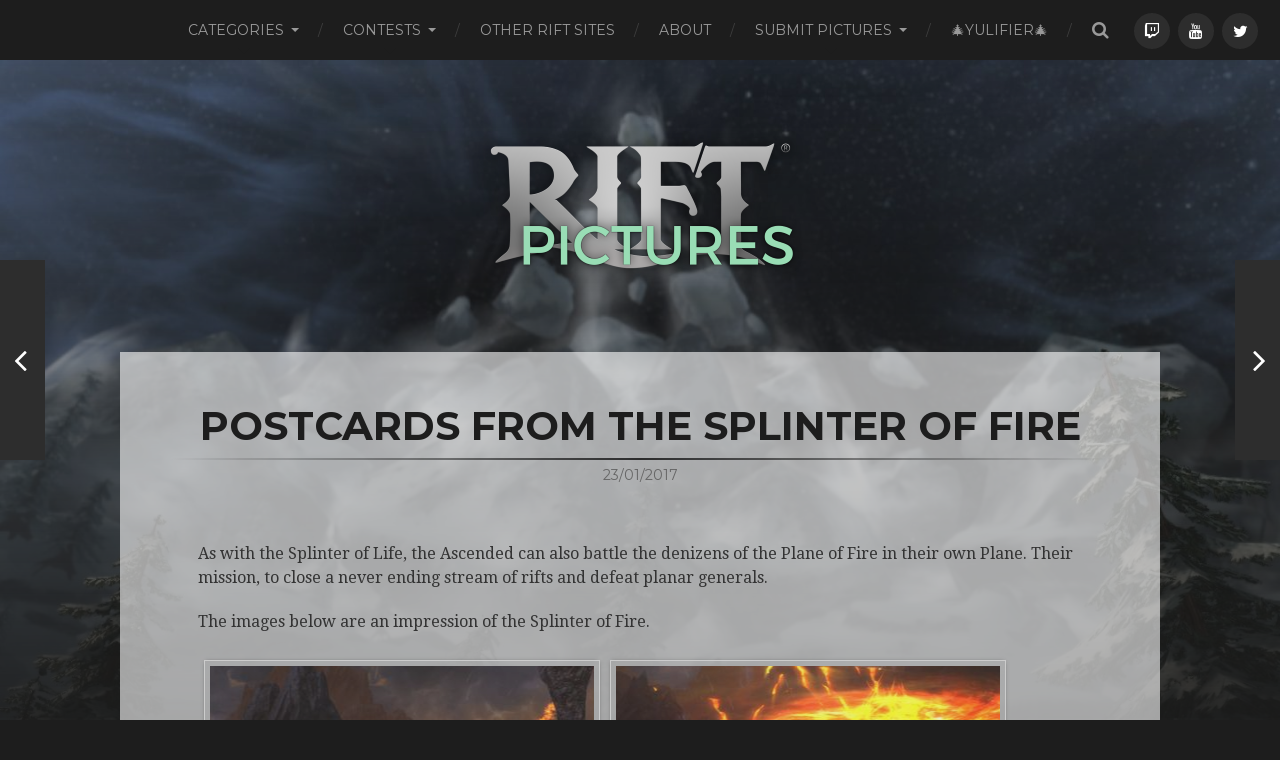

--- FILE ---
content_type: text/html; charset=UTF-8
request_url: https://rift.pictures/postcards-from-the-splinter-of-fire/
body_size: 13258
content:
<!DOCTYPE html>

<html class="no-js" lang="en-US" xmlns:og="http://ogp.me/ns#" xmlns:fb="http://ogp.me/ns/fb#">

	<head profile="http://gmpg.org/xfn/11">
		
		<meta http-equiv="Content-Type" content="text/html; charset=UTF-8" />
		<meta name="viewport" content="width=device-width, initial-scale=1.0, maximum-scale=1.0, user-scalable=no" >
		 
		<title>Postcards from the Splinter of Fire &#8211; Rift.Pictures</title>
<meta name='robots' content='max-image-preview:large' />
	<style>img:is([sizes="auto" i], [sizes^="auto," i]) { contain-intrinsic-size: 3000px 1500px }</style>
	<script>document.documentElement.className = document.documentElement.className.replace("no-js","js");</script>
<!-- Jetpack Site Verification Tags -->
<meta name="google-site-verification" content="pw41lXl4hWLJpqY26_UbIlz5zGl8H4nWZhNerU_Ee60" />
<meta name="msvalidate.01" content="1DC308AB9831CD160259E6E298B3427F" />
<meta name="p:domain_verify" content="9fb67c6d5ae3435cb6c7213c5caebaf9" />
<link rel='dns-prefetch' href='//stats.wp.com' />
<link rel='preconnect' href='//c0.wp.com' />
<link rel="alternate" type="application/rss+xml" title="Rift.Pictures &raquo; Feed" href="https://rift.pictures/feed/" />
<link rel="alternate" type="application/rss+xml" title="Rift.Pictures &raquo; Comments Feed" href="https://rift.pictures/comments/feed/" />
<link rel="alternate" type="application/rss+xml" title="Rift.Pictures &raquo; Postcards from the Splinter of Fire Comments Feed" href="https://rift.pictures/postcards-from-the-splinter-of-fire/feed/" />
<script type="text/javascript">
/* <![CDATA[ */
window._wpemojiSettings = {"baseUrl":"https:\/\/s.w.org\/images\/core\/emoji\/15.0.3\/72x72\/","ext":".png","svgUrl":"https:\/\/s.w.org\/images\/core\/emoji\/15.0.3\/svg\/","svgExt":".svg","source":{"concatemoji":"https:\/\/rift.pictures\/wp-includes\/js\/wp-emoji-release.min.js"}};
/*! This file is auto-generated */
!function(i,n){var o,s,e;function c(e){try{var t={supportTests:e,timestamp:(new Date).valueOf()};sessionStorage.setItem(o,JSON.stringify(t))}catch(e){}}function p(e,t,n){e.clearRect(0,0,e.canvas.width,e.canvas.height),e.fillText(t,0,0);var t=new Uint32Array(e.getImageData(0,0,e.canvas.width,e.canvas.height).data),r=(e.clearRect(0,0,e.canvas.width,e.canvas.height),e.fillText(n,0,0),new Uint32Array(e.getImageData(0,0,e.canvas.width,e.canvas.height).data));return t.every(function(e,t){return e===r[t]})}function u(e,t,n){switch(t){case"flag":return n(e,"\ud83c\udff3\ufe0f\u200d\u26a7\ufe0f","\ud83c\udff3\ufe0f\u200b\u26a7\ufe0f")?!1:!n(e,"\ud83c\uddfa\ud83c\uddf3","\ud83c\uddfa\u200b\ud83c\uddf3")&&!n(e,"\ud83c\udff4\udb40\udc67\udb40\udc62\udb40\udc65\udb40\udc6e\udb40\udc67\udb40\udc7f","\ud83c\udff4\u200b\udb40\udc67\u200b\udb40\udc62\u200b\udb40\udc65\u200b\udb40\udc6e\u200b\udb40\udc67\u200b\udb40\udc7f");case"emoji":return!n(e,"\ud83d\udc26\u200d\u2b1b","\ud83d\udc26\u200b\u2b1b")}return!1}function f(e,t,n){var r="undefined"!=typeof WorkerGlobalScope&&self instanceof WorkerGlobalScope?new OffscreenCanvas(300,150):i.createElement("canvas"),a=r.getContext("2d",{willReadFrequently:!0}),o=(a.textBaseline="top",a.font="600 32px Arial",{});return e.forEach(function(e){o[e]=t(a,e,n)}),o}function t(e){var t=i.createElement("script");t.src=e,t.defer=!0,i.head.appendChild(t)}"undefined"!=typeof Promise&&(o="wpEmojiSettingsSupports",s=["flag","emoji"],n.supports={everything:!0,everythingExceptFlag:!0},e=new Promise(function(e){i.addEventListener("DOMContentLoaded",e,{once:!0})}),new Promise(function(t){var n=function(){try{var e=JSON.parse(sessionStorage.getItem(o));if("object"==typeof e&&"number"==typeof e.timestamp&&(new Date).valueOf()<e.timestamp+604800&&"object"==typeof e.supportTests)return e.supportTests}catch(e){}return null}();if(!n){if("undefined"!=typeof Worker&&"undefined"!=typeof OffscreenCanvas&&"undefined"!=typeof URL&&URL.createObjectURL&&"undefined"!=typeof Blob)try{var e="postMessage("+f.toString()+"("+[JSON.stringify(s),u.toString(),p.toString()].join(",")+"));",r=new Blob([e],{type:"text/javascript"}),a=new Worker(URL.createObjectURL(r),{name:"wpTestEmojiSupports"});return void(a.onmessage=function(e){c(n=e.data),a.terminate(),t(n)})}catch(e){}c(n=f(s,u,p))}t(n)}).then(function(e){for(var t in e)n.supports[t]=e[t],n.supports.everything=n.supports.everything&&n.supports[t],"flag"!==t&&(n.supports.everythingExceptFlag=n.supports.everythingExceptFlag&&n.supports[t]);n.supports.everythingExceptFlag=n.supports.everythingExceptFlag&&!n.supports.flag,n.DOMReady=!1,n.readyCallback=function(){n.DOMReady=!0}}).then(function(){return e}).then(function(){var e;n.supports.everything||(n.readyCallback(),(e=n.source||{}).concatemoji?t(e.concatemoji):e.wpemoji&&e.twemoji&&(t(e.twemoji),t(e.wpemoji)))}))}((window,document),window._wpemojiSettings);
/* ]]> */
</script>
<style id='wp-emoji-styles-inline-css' type='text/css'>

	img.wp-smiley, img.emoji {
		display: inline !important;
		border: none !important;
		box-shadow: none !important;
		height: 1em !important;
		width: 1em !important;
		margin: 0 0.07em !important;
		vertical-align: -0.1em !important;
		background: none !important;
		padding: 0 !important;
	}
</style>
<link rel='stylesheet' id='wp-block-library-css' href='https://c0.wp.com/c/6.7.4/wp-includes/css/dist/block-library/style.min.css' type='text/css' media='all' />
<link rel='stylesheet' id='mediaelement-css' href='https://c0.wp.com/c/6.7.4/wp-includes/js/mediaelement/mediaelementplayer-legacy.min.css' type='text/css' media='all' />
<link rel='stylesheet' id='wp-mediaelement-css' href='https://c0.wp.com/c/6.7.4/wp-includes/js/mediaelement/wp-mediaelement.min.css' type='text/css' media='all' />
<style id='jetpack-sharing-buttons-style-inline-css' type='text/css'>
.jetpack-sharing-buttons__services-list{display:flex;flex-direction:row;flex-wrap:wrap;gap:0;list-style-type:none;margin:5px;padding:0}.jetpack-sharing-buttons__services-list.has-small-icon-size{font-size:12px}.jetpack-sharing-buttons__services-list.has-normal-icon-size{font-size:16px}.jetpack-sharing-buttons__services-list.has-large-icon-size{font-size:24px}.jetpack-sharing-buttons__services-list.has-huge-icon-size{font-size:36px}@media print{.jetpack-sharing-buttons__services-list{display:none!important}}.editor-styles-wrapper .wp-block-jetpack-sharing-buttons{gap:0;padding-inline-start:0}ul.jetpack-sharing-buttons__services-list.has-background{padding:1.25em 2.375em}
</style>
<style id='classic-theme-styles-inline-css' type='text/css'>
/*! This file is auto-generated */
.wp-block-button__link{color:#fff;background-color:#32373c;border-radius:9999px;box-shadow:none;text-decoration:none;padding:calc(.667em + 2px) calc(1.333em + 2px);font-size:1.125em}.wp-block-file__button{background:#32373c;color:#fff;text-decoration:none}
</style>
<style id='global-styles-inline-css' type='text/css'>
:root{--wp--preset--aspect-ratio--square: 1;--wp--preset--aspect-ratio--4-3: 4/3;--wp--preset--aspect-ratio--3-4: 3/4;--wp--preset--aspect-ratio--3-2: 3/2;--wp--preset--aspect-ratio--2-3: 2/3;--wp--preset--aspect-ratio--16-9: 16/9;--wp--preset--aspect-ratio--9-16: 9/16;--wp--preset--color--black: #000000;--wp--preset--color--cyan-bluish-gray: #abb8c3;--wp--preset--color--white: #ffffff;--wp--preset--color--pale-pink: #f78da7;--wp--preset--color--vivid-red: #cf2e2e;--wp--preset--color--luminous-vivid-orange: #ff6900;--wp--preset--color--luminous-vivid-amber: #fcb900;--wp--preset--color--light-green-cyan: #7bdcb5;--wp--preset--color--vivid-green-cyan: #00d084;--wp--preset--color--pale-cyan-blue: #8ed1fc;--wp--preset--color--vivid-cyan-blue: #0693e3;--wp--preset--color--vivid-purple: #9b51e0;--wp--preset--gradient--vivid-cyan-blue-to-vivid-purple: linear-gradient(135deg,rgba(6,147,227,1) 0%,rgb(155,81,224) 100%);--wp--preset--gradient--light-green-cyan-to-vivid-green-cyan: linear-gradient(135deg,rgb(122,220,180) 0%,rgb(0,208,130) 100%);--wp--preset--gradient--luminous-vivid-amber-to-luminous-vivid-orange: linear-gradient(135deg,rgba(252,185,0,1) 0%,rgba(255,105,0,1) 100%);--wp--preset--gradient--luminous-vivid-orange-to-vivid-red: linear-gradient(135deg,rgba(255,105,0,1) 0%,rgb(207,46,46) 100%);--wp--preset--gradient--very-light-gray-to-cyan-bluish-gray: linear-gradient(135deg,rgb(238,238,238) 0%,rgb(169,184,195) 100%);--wp--preset--gradient--cool-to-warm-spectrum: linear-gradient(135deg,rgb(74,234,220) 0%,rgb(151,120,209) 20%,rgb(207,42,186) 40%,rgb(238,44,130) 60%,rgb(251,105,98) 80%,rgb(254,248,76) 100%);--wp--preset--gradient--blush-light-purple: linear-gradient(135deg,rgb(255,206,236) 0%,rgb(152,150,240) 100%);--wp--preset--gradient--blush-bordeaux: linear-gradient(135deg,rgb(254,205,165) 0%,rgb(254,45,45) 50%,rgb(107,0,62) 100%);--wp--preset--gradient--luminous-dusk: linear-gradient(135deg,rgb(255,203,112) 0%,rgb(199,81,192) 50%,rgb(65,88,208) 100%);--wp--preset--gradient--pale-ocean: linear-gradient(135deg,rgb(255,245,203) 0%,rgb(182,227,212) 50%,rgb(51,167,181) 100%);--wp--preset--gradient--electric-grass: linear-gradient(135deg,rgb(202,248,128) 0%,rgb(113,206,126) 100%);--wp--preset--gradient--midnight: linear-gradient(135deg,rgb(2,3,129) 0%,rgb(40,116,252) 100%);--wp--preset--font-size--small: 13px;--wp--preset--font-size--medium: 20px;--wp--preset--font-size--large: 36px;--wp--preset--font-size--x-large: 42px;--wp--preset--spacing--20: 0.44rem;--wp--preset--spacing--30: 0.67rem;--wp--preset--spacing--40: 1rem;--wp--preset--spacing--50: 1.5rem;--wp--preset--spacing--60: 2.25rem;--wp--preset--spacing--70: 3.38rem;--wp--preset--spacing--80: 5.06rem;--wp--preset--shadow--natural: 6px 6px 9px rgba(0, 0, 0, 0.2);--wp--preset--shadow--deep: 12px 12px 50px rgba(0, 0, 0, 0.4);--wp--preset--shadow--sharp: 6px 6px 0px rgba(0, 0, 0, 0.2);--wp--preset--shadow--outlined: 6px 6px 0px -3px rgba(255, 255, 255, 1), 6px 6px rgba(0, 0, 0, 1);--wp--preset--shadow--crisp: 6px 6px 0px rgba(0, 0, 0, 1);}:where(.is-layout-flex){gap: 0.5em;}:where(.is-layout-grid){gap: 0.5em;}body .is-layout-flex{display: flex;}.is-layout-flex{flex-wrap: wrap;align-items: center;}.is-layout-flex > :is(*, div){margin: 0;}body .is-layout-grid{display: grid;}.is-layout-grid > :is(*, div){margin: 0;}:where(.wp-block-columns.is-layout-flex){gap: 2em;}:where(.wp-block-columns.is-layout-grid){gap: 2em;}:where(.wp-block-post-template.is-layout-flex){gap: 1.25em;}:where(.wp-block-post-template.is-layout-grid){gap: 1.25em;}.has-black-color{color: var(--wp--preset--color--black) !important;}.has-cyan-bluish-gray-color{color: var(--wp--preset--color--cyan-bluish-gray) !important;}.has-white-color{color: var(--wp--preset--color--white) !important;}.has-pale-pink-color{color: var(--wp--preset--color--pale-pink) !important;}.has-vivid-red-color{color: var(--wp--preset--color--vivid-red) !important;}.has-luminous-vivid-orange-color{color: var(--wp--preset--color--luminous-vivid-orange) !important;}.has-luminous-vivid-amber-color{color: var(--wp--preset--color--luminous-vivid-amber) !important;}.has-light-green-cyan-color{color: var(--wp--preset--color--light-green-cyan) !important;}.has-vivid-green-cyan-color{color: var(--wp--preset--color--vivid-green-cyan) !important;}.has-pale-cyan-blue-color{color: var(--wp--preset--color--pale-cyan-blue) !important;}.has-vivid-cyan-blue-color{color: var(--wp--preset--color--vivid-cyan-blue) !important;}.has-vivid-purple-color{color: var(--wp--preset--color--vivid-purple) !important;}.has-black-background-color{background-color: var(--wp--preset--color--black) !important;}.has-cyan-bluish-gray-background-color{background-color: var(--wp--preset--color--cyan-bluish-gray) !important;}.has-white-background-color{background-color: var(--wp--preset--color--white) !important;}.has-pale-pink-background-color{background-color: var(--wp--preset--color--pale-pink) !important;}.has-vivid-red-background-color{background-color: var(--wp--preset--color--vivid-red) !important;}.has-luminous-vivid-orange-background-color{background-color: var(--wp--preset--color--luminous-vivid-orange) !important;}.has-luminous-vivid-amber-background-color{background-color: var(--wp--preset--color--luminous-vivid-amber) !important;}.has-light-green-cyan-background-color{background-color: var(--wp--preset--color--light-green-cyan) !important;}.has-vivid-green-cyan-background-color{background-color: var(--wp--preset--color--vivid-green-cyan) !important;}.has-pale-cyan-blue-background-color{background-color: var(--wp--preset--color--pale-cyan-blue) !important;}.has-vivid-cyan-blue-background-color{background-color: var(--wp--preset--color--vivid-cyan-blue) !important;}.has-vivid-purple-background-color{background-color: var(--wp--preset--color--vivid-purple) !important;}.has-black-border-color{border-color: var(--wp--preset--color--black) !important;}.has-cyan-bluish-gray-border-color{border-color: var(--wp--preset--color--cyan-bluish-gray) !important;}.has-white-border-color{border-color: var(--wp--preset--color--white) !important;}.has-pale-pink-border-color{border-color: var(--wp--preset--color--pale-pink) !important;}.has-vivid-red-border-color{border-color: var(--wp--preset--color--vivid-red) !important;}.has-luminous-vivid-orange-border-color{border-color: var(--wp--preset--color--luminous-vivid-orange) !important;}.has-luminous-vivid-amber-border-color{border-color: var(--wp--preset--color--luminous-vivid-amber) !important;}.has-light-green-cyan-border-color{border-color: var(--wp--preset--color--light-green-cyan) !important;}.has-vivid-green-cyan-border-color{border-color: var(--wp--preset--color--vivid-green-cyan) !important;}.has-pale-cyan-blue-border-color{border-color: var(--wp--preset--color--pale-cyan-blue) !important;}.has-vivid-cyan-blue-border-color{border-color: var(--wp--preset--color--vivid-cyan-blue) !important;}.has-vivid-purple-border-color{border-color: var(--wp--preset--color--vivid-purple) !important;}.has-vivid-cyan-blue-to-vivid-purple-gradient-background{background: var(--wp--preset--gradient--vivid-cyan-blue-to-vivid-purple) !important;}.has-light-green-cyan-to-vivid-green-cyan-gradient-background{background: var(--wp--preset--gradient--light-green-cyan-to-vivid-green-cyan) !important;}.has-luminous-vivid-amber-to-luminous-vivid-orange-gradient-background{background: var(--wp--preset--gradient--luminous-vivid-amber-to-luminous-vivid-orange) !important;}.has-luminous-vivid-orange-to-vivid-red-gradient-background{background: var(--wp--preset--gradient--luminous-vivid-orange-to-vivid-red) !important;}.has-very-light-gray-to-cyan-bluish-gray-gradient-background{background: var(--wp--preset--gradient--very-light-gray-to-cyan-bluish-gray) !important;}.has-cool-to-warm-spectrum-gradient-background{background: var(--wp--preset--gradient--cool-to-warm-spectrum) !important;}.has-blush-light-purple-gradient-background{background: var(--wp--preset--gradient--blush-light-purple) !important;}.has-blush-bordeaux-gradient-background{background: var(--wp--preset--gradient--blush-bordeaux) !important;}.has-luminous-dusk-gradient-background{background: var(--wp--preset--gradient--luminous-dusk) !important;}.has-pale-ocean-gradient-background{background: var(--wp--preset--gradient--pale-ocean) !important;}.has-electric-grass-gradient-background{background: var(--wp--preset--gradient--electric-grass) !important;}.has-midnight-gradient-background{background: var(--wp--preset--gradient--midnight) !important;}.has-small-font-size{font-size: var(--wp--preset--font-size--small) !important;}.has-medium-font-size{font-size: var(--wp--preset--font-size--medium) !important;}.has-large-font-size{font-size: var(--wp--preset--font-size--large) !important;}.has-x-large-font-size{font-size: var(--wp--preset--font-size--x-large) !important;}
:where(.wp-block-post-template.is-layout-flex){gap: 1.25em;}:where(.wp-block-post-template.is-layout-grid){gap: 1.25em;}
:where(.wp-block-columns.is-layout-flex){gap: 2em;}:where(.wp-block-columns.is-layout-grid){gap: 2em;}
:root :where(.wp-block-pullquote){font-size: 1.5em;line-height: 1.6;}
</style>
<link rel='stylesheet' id='arfaly-gold-default-css' href='https://rift.pictures/wp-content/plugins/arfaly-gold/assets/css/style.css' type='text/css' media='all' />
<link rel='stylesheet' id='arfaly-gold-download-button-css' href='https://rift.pictures/wp-content/plugins/arfaly-gold/assets/css/arfaly-download.css' type='text/css' media='all' />
<link rel='stylesheet' id='parent-style-css' href='https://rift.pictures/wp-content/themes/hitchcock/style.css' type='text/css' media='all' />
<link rel='stylesheet' id='child-style-css' href='https://rift.pictures/wp-content/themes/hitchcock-child/style.css' type='text/css' media='all' />
<style id='akismet-widget-style-inline-css' type='text/css'>

			.a-stats {
				--akismet-color-mid-green: #357b49;
				--akismet-color-white: #fff;
				--akismet-color-light-grey: #f6f7f7;

				max-width: 350px;
				width: auto;
			}

			.a-stats * {
				all: unset;
				box-sizing: border-box;
			}

			.a-stats strong {
				font-weight: 600;
			}

			.a-stats a.a-stats__link,
			.a-stats a.a-stats__link:visited,
			.a-stats a.a-stats__link:active {
				background: var(--akismet-color-mid-green);
				border: none;
				box-shadow: none;
				border-radius: 8px;
				color: var(--akismet-color-white);
				cursor: pointer;
				display: block;
				font-family: -apple-system, BlinkMacSystemFont, 'Segoe UI', 'Roboto', 'Oxygen-Sans', 'Ubuntu', 'Cantarell', 'Helvetica Neue', sans-serif;
				font-weight: 500;
				padding: 12px;
				text-align: center;
				text-decoration: none;
				transition: all 0.2s ease;
			}

			/* Extra specificity to deal with TwentyTwentyOne focus style */
			.widget .a-stats a.a-stats__link:focus {
				background: var(--akismet-color-mid-green);
				color: var(--akismet-color-white);
				text-decoration: none;
			}

			.a-stats a.a-stats__link:hover {
				filter: brightness(110%);
				box-shadow: 0 4px 12px rgba(0, 0, 0, 0.06), 0 0 2px rgba(0, 0, 0, 0.16);
			}

			.a-stats .count {
				color: var(--akismet-color-white);
				display: block;
				font-size: 1.5em;
				line-height: 1.4;
				padding: 0 13px;
				white-space: nowrap;
			}
		
</style>
<link rel='stylesheet' id='gmedia-global-frontend-css' href='https://rift.pictures/wp-content/plugins/grand-media/assets/gmedia.global.front.css' type='text/css' media='all' />
<link rel='stylesheet' id='sharedaddy-css' href='https://c0.wp.com/p/jetpack/14.4/modules/sharedaddy/sharing.css' type='text/css' media='all' />
<link rel='stylesheet' id='social-logos-css' href='https://c0.wp.com/p/jetpack/14.4/_inc/social-logos/social-logos.min.css' type='text/css' media='all' />
<link rel='stylesheet' id='hitchcock_googleFonts-css' href='//fonts.googleapis.com/css?family=Montserrat%3A400%2C700%7CDroid+Serif%3A400%2C400italic%2C700%2C700italic&#038;ver=6.7.4' type='text/css' media='all' />
<link rel='stylesheet' id='hitchcock_fontawesome-css' href='https://rift.pictures/wp-content/themes/hitchcock-child/fa/css/font-awesome.css' type='text/css' media='all' />
<link rel='stylesheet' id='hitchcock_style-css' href='https://rift.pictures/wp-content/themes/hitchcock-child/style.css' type='text/css' media='all' />
<script type="text/javascript" src="https://c0.wp.com/c/6.7.4/wp-includes/js/jquery/jquery.min.js" id="jquery-core-js"></script>
<script type="text/javascript" src="https://c0.wp.com/c/6.7.4/wp-includes/js/jquery/jquery-migrate.min.js" id="jquery-migrate-js"></script>
<link rel="https://api.w.org/" href="https://rift.pictures/wp-json/" /><link rel="alternate" title="JSON" type="application/json" href="https://rift.pictures/wp-json/wp/v2/posts/2052" /><link rel="EditURI" type="application/rsd+xml" title="RSD" href="https://rift.pictures/xmlrpc.php?rsd" />
<meta name="generator" content="WordPress 6.7.4" />
<link rel="canonical" href="https://rift.pictures/postcards-from-the-splinter-of-fire/" />
<link rel='shortlink' href='https://rift.pictures/?p=2052' />
<link rel="alternate" title="oEmbed (JSON)" type="application/json+oembed" href="https://rift.pictures/wp-json/oembed/1.0/embed?url=https%3A%2F%2Frift.pictures%2Fpostcards-from-the-splinter-of-fire%2F" />
<link rel="alternate" title="oEmbed (XML)" type="text/xml+oembed" href="https://rift.pictures/wp-json/oembed/1.0/embed?url=https%3A%2F%2Frift.pictures%2Fpostcards-from-the-splinter-of-fire%2F&#038;format=xml" />

 <!-- OneAll.com / Social Login for WordPress / v5.10.0 -->
<script data-cfasync="false" type="text/javascript">
 (function() {
  var oa = document.createElement('script'); oa.type = 'text/javascript';
  oa.async = true; oa.src = 'https://misterwibble.api.oneall.com/socialize/library.js';
  var s = document.getElementsByTagName('script')[0]; s.parentNode.insertBefore(oa, s);
 })();
</script>
<link rel='stylesheet' href='https://rift.pictures/wp-content/plugins/open-graph-link-tile/khlt_style.css' type='text/css' />
	<style>img#wpstats{display:none}</style>
		
<!-- <meta name="GmediaGallery" version="1.23.0/1.8.0" license="" /> -->
      
	      <!-- Customizer CSS --> 
	      
	      <style type="text/css">
	           body a { color:#005144; }	           body a:hover { color:#005144; }	           .blog-title a:hover { color:#005144; }	           .social-menu a:hover { background:#005144; }	           .post:hover .archive-post-title { color:#005144; }	           .post-content a { color:#005144; }	           .post-content a:hover { color:#005144; }	           .post-content a:hover { border-bottom-color:#005144; }	           .post-content p.pull { color:#005144; }	           .post-content input[type="submit"] { background:#005144; }	           .post-content input[type="button"] { background:#005144; }	           .post-content input[type="reset"] { background:#005144; }	           .post-content input:focus { border-color:#005144; }	           .post-content textarea:focus { border-color:#005144; }	           .button { background:#005144; }	           .page-links a:hover { background:#005144; }	           .comments .pingbacks li a:hover { color:#005144; }	           .comment-header h4 a:hover { color:#005144; }	           .comment-form input:focus { border-color:#005144; }	           .comment-form textarea:focus { border-color:#005144; }	           .form-submit #submit { background-color:#005144; }	           .comment-title .url:hover { color:#005144; }	           .comment-actions a { color:#005144; }	           .comment-actions a:hover { color:#005144; }	           .archive-nav a:hover { color:#005144; }	           #infinite-handle:hover { background:#005144; }	           .credits p:first-child a:hover { color:#005144; }	           
	           .nav-toggle.active .bar { background-color:#005144; }	           .mobile-menu a:hover { color:#005144; }	           
	      </style> 
	      
	      <!--/Customizer CSS-->
	      
      <link rel="icon" href="https://rift.pictures/wp-content/uploads/2017/07/cropped-rift-icon-1024-orange-vp-32x32.png" sizes="32x32" />
<link rel="icon" href="https://rift.pictures/wp-content/uploads/2017/07/cropped-rift-icon-1024-orange-vp-192x192.png" sizes="192x192" />
<link rel="apple-touch-icon" href="https://rift.pictures/wp-content/uploads/2017/07/cropped-rift-icon-1024-orange-vp-180x180.png" />
<meta name="msapplication-TileImage" content="https://rift.pictures/wp-content/uploads/2017/07/cropped-rift-icon-1024-orange-vp-270x270.png" />

<!-- START - Open Graph and Twitter Card Tags 3.3.4 -->
 <!-- Facebook Open Graph -->
  <meta property="og:locale" content="en_US"/>
  <meta property="og:site_name" content="Rift.Pictures"/>
  <meta property="og:title" content="Postcards from the Splinter of Fire"/>
  <meta property="og:url" content="https://rift.pictures/postcards-from-the-splinter-of-fire/"/>
  <meta property="og:type" content="article"/>
  <meta property="og:description" content="As with the Splinter of Life, the Ascended can also battle the denizens of the Plane of Fire in their own Plane. Their mission, to close a never ending stream of rifts and defeat planar generals.

The images below are an impression of the Splinter of Fire."/>
  <meta property="og:image" content="https://rift.pictures/wp-content/uploads/gmedia_featured/170123_2317_rift-splinter-fire-4.jpg"/>
  <meta property="og:image:url" content="https://rift.pictures/wp-content/uploads/gmedia_featured/170123_2317_rift-splinter-fire-4.jpg"/>
  <meta property="og:image:secure_url" content="https://rift.pictures/wp-content/uploads/gmedia_featured/170123_2317_rift-splinter-fire-4.jpg"/>
  <meta property="article:published_time" content="2017-01-23T23:17:30+01:00"/>
  <meta property="article:modified_time" content="2017-03-17T00:13:32+01:00" />
  <meta property="og:updated_time" content="2017-03-17T00:13:32+01:00" />
  <meta property="article:section" content="Celestial Lands"/>
  <meta property="article:section" content="Environment"/>
 <!-- Google+ / Schema.org -->
  <meta itemprop="name" content="Postcards from the Splinter of Fire"/>
  <meta itemprop="headline" content="Postcards from the Splinter of Fire"/>
  <meta itemprop="description" content="As with the Splinter of Life, the Ascended can also battle the denizens of the Plane of Fire in their own Plane. Their mission, to close a never ending stream of rifts and defeat planar generals.

The images below are an impression of the Splinter of Fire."/>
  <meta itemprop="image" content="https://rift.pictures/wp-content/uploads/gmedia_featured/170123_2317_rift-splinter-fire-4.jpg"/>
  <meta itemprop="datePublished" content="2017-01-23"/>
  <meta itemprop="dateModified" content="2017-03-17T00:13:32+01:00" />
  <meta itemprop="author" content="misterwibble"/>
 <!-- Twitter Cards -->
  <meta name="twitter:title" content="Postcards from the Splinter of Fire"/>
  <meta name="twitter:url" content="https://rift.pictures/postcards-from-the-splinter-of-fire/"/>
  <meta name="twitter:card" content="summary_large_image"/>
  <meta name="twitter:site" content="@RiftPictures"/>
 <!-- SEO -->
  <meta name="description" content="As with the Splinter of Life, the Ascended can also battle the denizens of the Plane of Fire in their own Plane. Their mission, to close a never ending stream of rifts and defeat planar generals.

The images below are an impression of the Splinter of Fire."/>
 <!-- Misc. tags -->
 <!-- is_singular -->
<!-- END - Open Graph and Twitter Card Tags 3.3.4 -->
	
	
	</head>
	
	<body class="post-template-default single single-post postid-2052 single-format-gallery">
		<div class="navigation">
			
			<div class="section-inner">
				
				<ul class="main-menu">
																		
					<li id="menu-item-45" class="menu-item menu-item-type-custom menu-item-object-custom menu-item-home menu-item-has-children menu-item-45"><a href="https://rift.pictures/">Categories</a>
<ul class="sub-menu">
	<li id="menu-item-39" class="menu-item menu-item-type-taxonomy menu-item-object-category menu-item-has-children menu-item-39"><a href="https://rift.pictures/category/raids/">Raids</a>
	<ul class="sub-menu">
		<li id="menu-item-40" class="menu-item menu-item-type-taxonomy menu-item-object-category menu-item-40"><a href="https://rift.pictures/category/raids/level-50-raids/">Level 50 Raids</a></li>
		<li id="menu-item-41" class="menu-item menu-item-type-taxonomy menu-item-object-category menu-item-41"><a href="https://rift.pictures/category/raids/level-60-raids/">Level 60 Raids</a></li>
		<li id="menu-item-42" class="menu-item menu-item-type-taxonomy menu-item-object-category menu-item-42"><a href="https://rift.pictures/category/raids/level-65-raids/">Level 65 Raids</a></li>
	</ul>
</li>
	<li id="menu-item-30" class="menu-item menu-item-type-taxonomy menu-item-object-category current-post-ancestor current-menu-parent current-post-parent menu-item-has-children menu-item-30"><a href="https://rift.pictures/category/environment/">Environment</a>
	<ul class="sub-menu">
		<li id="menu-item-1671" class="menu-item menu-item-type-taxonomy menu-item-object-category current-post-ancestor current-menu-parent current-post-parent menu-item-1671"><a href="https://rift.pictures/category/environment/celestial-lands/">Celestial Lands</a></li>
		<li id="menu-item-31" class="menu-item menu-item-type-taxonomy menu-item-object-category menu-item-31"><a href="https://rift.pictures/category/environment/plane-of-water/">Plane of Water</a></li>
		<li id="menu-item-32" class="menu-item menu-item-type-taxonomy menu-item-object-category menu-item-has-children menu-item-32"><a href="https://rift.pictures/category/environment/telara/">Telara</a>
		<ul class="sub-menu">
			<li id="menu-item-33" class="menu-item menu-item-type-taxonomy menu-item-object-category menu-item-33"><a href="https://rift.pictures/category/environment/telara/brevane/">Brevane</a></li>
			<li id="menu-item-34" class="menu-item menu-item-type-taxonomy menu-item-object-category menu-item-34"><a href="https://rift.pictures/category/environment/telara/dusken/">Dusken</a></li>
			<li id="menu-item-35" class="menu-item menu-item-type-taxonomy menu-item-object-category menu-item-35"><a href="https://rift.pictures/category/environment/telara/ember-isle/">Ember Isle</a></li>
			<li id="menu-item-36" class="menu-item menu-item-type-taxonomy menu-item-object-category menu-item-36"><a href="https://rift.pictures/category/environment/telara/mathosia/">Mathosia</a></li>
			<li id="menu-item-37" class="menu-item menu-item-type-taxonomy menu-item-object-category menu-item-37"><a href="https://rift.pictures/category/environment/telara/tempest-bay/">Tempest Bay</a></li>
		</ul>
</li>
	</ul>
</li>
	<li id="menu-item-898" class="menu-item menu-item-type-taxonomy menu-item-object-category menu-item-898"><a href="https://rift.pictures/category/360/">360°</a></li>
	<li id="menu-item-29" class="menu-item menu-item-type-taxonomy menu-item-object-category menu-item-29"><a href="https://rift.pictures/category/concept-art/">Concept Art</a></li>
	<li id="menu-item-38" class="menu-item menu-item-type-taxonomy menu-item-object-category menu-item-38"><a href="https://rift.pictures/category/fan-art/">Fan Art</a></li>
	<li id="menu-item-44" class="menu-item menu-item-type-taxonomy menu-item-object-category menu-item-44"><a href="https://rift.pictures/category/wallpapers/">Wallpapers</a></li>
	<li id="menu-item-373" class="menu-item menu-item-type-taxonomy menu-item-object-category menu-item-373"><a href="https://rift.pictures/category/user-submissions/">User Submissions</a></li>
</ul>
</li>
<li id="menu-item-2522" class="menu-item menu-item-type-taxonomy menu-item-object-category menu-item-has-children menu-item-2522"><a href="https://rift.pictures/category/contests/">Contests</a>
<ul class="sub-menu">
	<li id="menu-item-2370" class="menu-item menu-item-type-post_type menu-item-object-post menu-item-2370"><a href="https://rift.pictures/easter-egg-hunt-the-winners/">Easter Egg Hunt Winners</a></li>
	<li id="menu-item-1997" class="menu-item menu-item-type-post_type menu-item-object-post menu-item-1997"><a href="https://rift.pictures/fae-yule-winners/">Fae Yule Winners</a></li>
	<li id="menu-item-1685" class="menu-item menu-item-type-post_type menu-item-object-post menu-item-1685"><a href="https://rift.pictures/count-the-mount-the-winners/">Count the Mount – Winners</a></li>
	<li id="menu-item-1339" class="menu-item menu-item-type-post_type menu-item-object-post menu-item-1339"><a href="https://rift.pictures/wheres-radar-the-winners/">Where&#8217;s Radar &#8211; The Winners</a></li>
</ul>
</li>
<li id="menu-item-23" class="menu-item menu-item-type-post_type menu-item-object-page menu-item-23"><a href="https://rift.pictures/other-rift-sites/">Other Rift Sites</a></li>
<li id="menu-item-25" class="menu-item menu-item-type-post_type menu-item-object-page menu-item-25"><a href="https://rift.pictures/about/">About</a></li>
<li id="menu-item-22" class="menu-item menu-item-type-post_type menu-item-object-page menu-item-has-children menu-item-22"><a href="https://rift.pictures/submit-pictures/">Submit Pictures</a>
<ul class="sub-menu">
	<li id="menu-item-834" class="menu-item menu-item-type-post_type menu-item-object-page menu-item-834"><a href="https://rift.pictures/submit-pictures/taking-the-perfect-screenshot/">Taking The Perfect Screenshot</a></li>
</ul>
</li>
<li id="menu-item-2545" class="menu-item menu-item-type-post_type menu-item-object-page menu-item-2545"><a href="https://rift.pictures/yulifier/">🎄Yulifier🎄</a></li>
					
					<li class="header-search">
						<form method="get" class="search-form" id="search-form" action="https://rift.pictures/">
							<input type="search" class="search-field" name="s" placeholder="Search Form" /> 
							<a class="search-button" onclick="document.getElementById('search-form').submit(); return false;"><div class="fa fw fa-search"></div></a>
						</form>
					</li>
					
				</ul>

							<ul class="social-menu">
					<li id="twitch-menu" class="menu-item menu-item-type-custom menu-item-object-custom"><span id="twitch-status"><a href="http://twitch.tv/misterwibble" class="twitch-link" data-tnick="misterwibble">Streaming</a></span></li>
					<li id="menu-item-588" class="twitch menu-item menu-item-type-custom menu-item-object-custom menu-item-588"><a href="http://twitch.tv/misterwibble"><span class="screen-reader-text">Twitch</span></a></li>
<li id="menu-item-589" class="menu-item menu-item-type-custom menu-item-object-custom menu-item-589"><a href="https://youtube.com/channel/UCaeYvXB6Ez7UifpvYDb2w-g"><span class="screen-reader-text">YouTube</span></a></li>
<li id="menu-item-590" class="menu-item menu-item-type-custom menu-item-object-custom menu-item-590"><a href="http://twitter.com/riftpictures"><span class="screen-reader-text">Twitter</span></a></li>
					
				</ul> <!-- /social-menu -->
			
							
				<div class="clear"></div>
				
			</div> <!-- /section-inner -->
			
			<div class="nav-toggle">
					
				<div class="bars">
					<div class="bar"></div>
					<div class="bar"></div>
					<div class="bar"></div>
				</div>
				
			</div> <!-- /nav-toggle -->
			
			<div class="mobile-navigation">
			
				<ul class="mobile-menu">
																			
						<li class="menu-item menu-item-type-custom menu-item-object-custom menu-item-home menu-item-has-children menu-item-45"><a href="https://rift.pictures/">Categories</a>
<ul class="sub-menu">
	<li class="menu-item menu-item-type-taxonomy menu-item-object-category menu-item-has-children menu-item-39"><a href="https://rift.pictures/category/raids/">Raids</a>
	<ul class="sub-menu">
		<li class="menu-item menu-item-type-taxonomy menu-item-object-category menu-item-40"><a href="https://rift.pictures/category/raids/level-50-raids/">Level 50 Raids</a></li>
		<li class="menu-item menu-item-type-taxonomy menu-item-object-category menu-item-41"><a href="https://rift.pictures/category/raids/level-60-raids/">Level 60 Raids</a></li>
		<li class="menu-item menu-item-type-taxonomy menu-item-object-category menu-item-42"><a href="https://rift.pictures/category/raids/level-65-raids/">Level 65 Raids</a></li>
	</ul>
</li>
	<li class="menu-item menu-item-type-taxonomy menu-item-object-category current-post-ancestor current-menu-parent current-post-parent menu-item-has-children menu-item-30"><a href="https://rift.pictures/category/environment/">Environment</a>
	<ul class="sub-menu">
		<li class="menu-item menu-item-type-taxonomy menu-item-object-category current-post-ancestor current-menu-parent current-post-parent menu-item-1671"><a href="https://rift.pictures/category/environment/celestial-lands/">Celestial Lands</a></li>
		<li class="menu-item menu-item-type-taxonomy menu-item-object-category menu-item-31"><a href="https://rift.pictures/category/environment/plane-of-water/">Plane of Water</a></li>
		<li class="menu-item menu-item-type-taxonomy menu-item-object-category menu-item-has-children menu-item-32"><a href="https://rift.pictures/category/environment/telara/">Telara</a>
		<ul class="sub-menu">
			<li class="menu-item menu-item-type-taxonomy menu-item-object-category menu-item-33"><a href="https://rift.pictures/category/environment/telara/brevane/">Brevane</a></li>
			<li class="menu-item menu-item-type-taxonomy menu-item-object-category menu-item-34"><a href="https://rift.pictures/category/environment/telara/dusken/">Dusken</a></li>
			<li class="menu-item menu-item-type-taxonomy menu-item-object-category menu-item-35"><a href="https://rift.pictures/category/environment/telara/ember-isle/">Ember Isle</a></li>
			<li class="menu-item menu-item-type-taxonomy menu-item-object-category menu-item-36"><a href="https://rift.pictures/category/environment/telara/mathosia/">Mathosia</a></li>
			<li class="menu-item menu-item-type-taxonomy menu-item-object-category menu-item-37"><a href="https://rift.pictures/category/environment/telara/tempest-bay/">Tempest Bay</a></li>
		</ul>
</li>
	</ul>
</li>
	<li class="menu-item menu-item-type-taxonomy menu-item-object-category menu-item-898"><a href="https://rift.pictures/category/360/">360°</a></li>
	<li class="menu-item menu-item-type-taxonomy menu-item-object-category menu-item-29"><a href="https://rift.pictures/category/concept-art/">Concept Art</a></li>
	<li class="menu-item menu-item-type-taxonomy menu-item-object-category menu-item-38"><a href="https://rift.pictures/category/fan-art/">Fan Art</a></li>
	<li class="menu-item menu-item-type-taxonomy menu-item-object-category menu-item-44"><a href="https://rift.pictures/category/wallpapers/">Wallpapers</a></li>
	<li class="menu-item menu-item-type-taxonomy menu-item-object-category menu-item-373"><a href="https://rift.pictures/category/user-submissions/">User Submissions</a></li>
</ul>
</li>
<li class="menu-item menu-item-type-taxonomy menu-item-object-category menu-item-has-children menu-item-2522"><a href="https://rift.pictures/category/contests/">Contests</a>
<ul class="sub-menu">
	<li class="menu-item menu-item-type-post_type menu-item-object-post menu-item-2370"><a href="https://rift.pictures/easter-egg-hunt-the-winners/">Easter Egg Hunt Winners</a></li>
	<li class="menu-item menu-item-type-post_type menu-item-object-post menu-item-1997"><a href="https://rift.pictures/fae-yule-winners/">Fae Yule Winners</a></li>
	<li class="menu-item menu-item-type-post_type menu-item-object-post menu-item-1685"><a href="https://rift.pictures/count-the-mount-the-winners/">Count the Mount – Winners</a></li>
	<li class="menu-item menu-item-type-post_type menu-item-object-post menu-item-1339"><a href="https://rift.pictures/wheres-radar-the-winners/">Where&#8217;s Radar &#8211; The Winners</a></li>
</ul>
</li>
<li class="menu-item menu-item-type-post_type menu-item-object-page menu-item-23"><a href="https://rift.pictures/other-rift-sites/">Other Rift Sites</a></li>
<li class="menu-item menu-item-type-post_type menu-item-object-page menu-item-25"><a href="https://rift.pictures/about/">About</a></li>
<li class="menu-item menu-item-type-post_type menu-item-object-page menu-item-has-children menu-item-22"><a href="https://rift.pictures/submit-pictures/">Submit Pictures</a>
<ul class="sub-menu">
	<li class="menu-item menu-item-type-post_type menu-item-object-page menu-item-834"><a href="https://rift.pictures/submit-pictures/taking-the-perfect-screenshot/">Taking The Perfect Screenshot</a></li>
</ul>
</li>
<li class="menu-item menu-item-type-post_type menu-item-object-page menu-item-2545"><a href="https://rift.pictures/yulifier/">🎄Yulifier🎄</a></li>
						
					</ul>
					
					<form method="get" class="search-form" id="search-form" action="https://rift.pictures/">
	<input type="search" class="search-field" placeholder="Search Form" name="s" id="s" /> 
	<a class="search-button" onclick="document.getElementById('search-form').submit(); return false;"><div class="fa fw fa-search"></div></a>
</form>			
			</div> <!-- /mobile-navigation -->
			
		</div> <!-- /navigation -->
		
		<div class="header-image" style="background-image: url(https://rift.pictures/wp-content/uploads/2017/07/cropped-2017-07-15_015340.jpg);"></div>
	
		<div class="header section-inner">
		
						
		        <a class="blog-logo" href='https://rift.pictures/' title='Rift.Pictures &mdash; A collection of screenshots, concept art and fan art for Trion Worlds&#039; MMORPG RIFT' rel='home'>
		        	<img src='https://rift.pictures/wp-content/uploads/2016/06/RIFT_pictures_logo_med_mint.png' alt='Rift.Pictures'>
		        </a>
		
						
						
				<p class="blog-description">A collection of screenshots, concept art and fan art for Trion Worlds&#039; MMORPG RIFT</p>
			
						
		</div> <!-- /header -->

<div class="content section-inner">
											        
			
		<div id="post-2052" class="single single-post post-2052 post type-post status-publish format-gallery has-post-thumbnail hentry category-celestial-lands category-environment post_format-post-format-gallery">
			
			<div class="post-container">
				
								
								
					<div class="featured-media">	
		
												
						<div class="clear"></div>
						
					</div> <!-- /featured-media -->
					
								
				<div class="post-header">
					
					<h1 class="post-title">Postcards from the Splinter of Fire</h1>
					<hr />

                                        <p class="post-date">23/01/2017</p>

				</div>
				
				<div class="post-inner">
					    
				    <div class="post-content">
				    
				    	<p>As with the Splinter of Life, the Ascended can also battle the denizens of the Plane of Fire in their own Plane. Their mission, to close a never ending stream of rifts and defeat planar generals.</p>
<p>The images below are an impression of the Splinter of Fire.</p>
<div class="gmedia_gallery phantom_module is_bot" id="GmediaGallery_159" data-gmid="159" data-module="phantom"><style class='gmedia_module_style_import'>@import url('https://rift.pictures/wp-content/grand-media/module/phantom/css/style.css?v=3.25') all;/**** .phantom_module #GmediaGallery_159 ****/
#GmediaGallery_159 .gmPhantom_ThumbContainer,
#GmediaGallery_159 .gmPhantom_LoadMore {width:384px; height:216px;}
#GmediaGallery_159 .gmPhantom_MobileView .gmPhantom_ThumbContainer,
#GmediaGallery_159 .gmPhantom_MobileView .gmPhantom_LoadMore {width:288px; height:162px;}
#GmediaGallery_159 .gmPhantom_LoadMore .gmPhantom_pager {font-size:108px;line-height:216px;}
#GmediaGallery_159 .gmPhantom_MobileView .gmPhantom_LoadMore .gmPhantom_pager {font-size:81px;line-height:162px;}
#GmediaGallery_159 .gmPhantom_LoadMore[data-col="1"] {width:auto;height:50px;}
#GmediaGallery_159 .gmPhantom_LoadMore[data-col="1"] .gmPhantom_pager,
#GmediaGallery_159 .gmPhantom_MobileView .gmPhantom_LoadMore[data-col="1"] .gmPhantom_pager {font-size:40px;line-height:50px;}
#GmediaGallery_159 .gmPhantom_ThumbContainer,
#GmediaGallery_159 .gmPhantom_LoadMore {margin:10px 0 0 10px;}
#GmediaGallery_159 .gmPhantom_LoadMore[data-col="1"] {transform:translate(0, 10px);margin-bottom:10px;}
#GmediaGallery_159 .gmPhantom_ThumbContainer,
#GmediaGallery_159 .gmPhantom_LoadMore {padding:5px;}
#GmediaGallery_159 .gmPhantom_LabelBottom .gmPhantom_ThumbContainer {padding-bottom:36px;}
#GmediaGallery_159 .gmPhantom_LabelBottom .gmPhantom_LoadMore {padding-top:36px;}
#GmediaGallery_159 .gmPhantom_LabelBottom .gmPhantom_LoadMore[data-col="1"] {padding-top:5px;}
#GmediaGallery_159 .gmPhantom_ThumbContainer .gmPhantom_Thumb {opacity:0.8;}
#GmediaGallery_159 .gmPhantom_ThumbContainer:hover .gmPhantom_Thumb {opacity:0.95;}
#GmediaGallery_159 .gmPhantom_LabelInside .gmPhantom_ThumbLabel,
#GmediaGallery_159 .gmPhantom_LabelHover .gmPhantom_ThumbLabel {color:#e7e7e7;}</style>	<div class="gmPhantom_Container noLightbox" >
				<div class="gmPhantom_thumbsWrapper gmPhantom_ThumbScale gmPhantom_LabelHover">
						<div class="gmPhantom_ThumbContainer gmPhantom_ThumbLoader" data-id="1120" data-post_id="2049" data-ratio="1.7766666666667" data-type="image" data-ext="jpg" data-views="14" data-likes="0" data-cc="0">
				<a href="https://rift.pictures/wp-content/grand-media/image/rift-splinter-fire-1.jpg" class="gmPhantom_Thumb"><img decoding="async" class="noLazy" src="https://rift.pictures/wp-content/grand-media/image/thumb/rift-splinter-fire-1.jpg" data-src="https://rift.pictures/wp-content/grand-media/image/rift-splinter-fire-1.jpg" alt="Splinter of FIre"/></a>
									<div class="gmPhantom_ThumbLabel"><span class="gmPhantom_ThumbLabel_title">Splinter of FIre</span></div>
									<div style="display:none;" class="gmPhantom_Details">
											<div class="gmPhantom_description">
							<div class="gmPhantom_title">Splinter of FIre</div>
							<div class="gmPhantom_text"></div>
						</div>
															<div class="gmPhantom_terms">
											</div>
				</div>
				</div>			<div class="gmPhantom_ThumbContainer gmPhantom_ThumbLoader" data-id="1119" data-post_id="2048" data-ratio="1.7766666666667" data-type="image" data-ext="jpg" data-views="15" data-likes="0" data-cc="0">
				<a href="https://rift.pictures/wp-content/grand-media/image/rift-splinter-fire-rift.jpg" class="gmPhantom_Thumb"><img decoding="async" class="noLazy" src="https://rift.pictures/wp-content/grand-media/image/thumb/rift-splinter-fire-rift.jpg" data-src="https://rift.pictures/wp-content/grand-media/image/rift-splinter-fire-rift.jpg" alt="A Fire Rift"/></a>
									<div class="gmPhantom_ThumbLabel"><span class="gmPhantom_ThumbLabel_title">A Fire Rift</span></div>
									<div style="display:none;" class="gmPhantom_Details">
											<div class="gmPhantom_description">
							<div class="gmPhantom_title">A Fire Rift</div>
							<div class="gmPhantom_text"></div>
						</div>
															<div class="gmPhantom_terms">
											</div>
				</div>
				</div>			<div class="gmPhantom_ThumbContainer gmPhantom_ThumbLoader" data-id="1118" data-post_id="2047" data-ratio="1.7766666666667" data-type="image" data-ext="jpg" data-views="12" data-likes="0" data-cc="0">
				<a href="https://rift.pictures/wp-content/grand-media/image/rift-splinter-fire-closing.jpg" class="gmPhantom_Thumb"><img decoding="async" class="noLazy" src="https://rift.pictures/wp-content/grand-media/image/thumb/rift-splinter-fire-closing.jpg" data-src="https://rift.pictures/wp-content/grand-media/image/rift-splinter-fire-closing.jpg" alt="Closing a Fire Rift"/></a>
									<div class="gmPhantom_ThumbLabel"><span class="gmPhantom_ThumbLabel_title">Closing a Fire Rift</span></div>
									<div style="display:none;" class="gmPhantom_Details">
											<div class="gmPhantom_description">
							<div class="gmPhantom_title">Closing a Fire Rift</div>
							<div class="gmPhantom_text"></div>
						</div>
															<div class="gmPhantom_terms">
											</div>
				</div>
				</div>			<div class="gmPhantom_ThumbContainer gmPhantom_ThumbLoader" data-id="1116" data-post_id="2045" data-ratio="1.7766666666667" data-type="image" data-ext="jpg" data-views="6" data-likes="0" data-cc="0">
				<a href="https://rift.pictures/wp-content/grand-media/image/rift-splinter-fire-slopes.jpg" class="gmPhantom_Thumb"><img decoding="async" class="noLazy" src="https://rift.pictures/wp-content/grand-media/image/thumb/rift-splinter-fire-slopes.jpg" data-src="https://rift.pictures/wp-content/grand-media/image/rift-splinter-fire-slopes.jpg" alt="Lava Slopes"/></a>
									<div class="gmPhantom_ThumbLabel"><span class="gmPhantom_ThumbLabel_title">Lava Slopes</span></div>
									<div style="display:none;" class="gmPhantom_Details">
											<div class="gmPhantom_description">
							<div class="gmPhantom_title">Lava Slopes</div>
							<div class="gmPhantom_text"></div>
						</div>
															<div class="gmPhantom_terms">
											</div>
				</div>
				</div>			<div class="gmPhantom_ThumbContainer gmPhantom_ThumbLoader" data-id="1117" data-post_id="2046" data-ratio="1.7766666666667" data-type="image" data-ext="jpg" data-views="5" data-likes="0" data-cc="0">
				<a href="https://rift.pictures/wp-content/grand-media/image/rift-splinter-fire-2.jpg" class="gmPhantom_Thumb"><img decoding="async" class="noLazy" src="https://rift.pictures/wp-content/grand-media/image/thumb/rift-splinter-fire-2.jpg" data-src="https://rift.pictures/wp-content/grand-media/image/rift-splinter-fire-2.jpg" alt="Splinter of Fire"/></a>
									<div class="gmPhantom_ThumbLabel"><span class="gmPhantom_ThumbLabel_title">Splinter of Fire</span></div>
									<div style="display:none;" class="gmPhantom_Details">
											<div class="gmPhantom_description">
							<div class="gmPhantom_title">Splinter of Fire</div>
							<div class="gmPhantom_text"></div>
						</div>
															<div class="gmPhantom_terms">
											</div>
				</div>
				</div>			<div class="gmPhantom_ThumbContainer gmPhantom_ThumbLoader" data-id="1115" data-post_id="2044" data-ratio="1.7766666666667" data-type="image" data-ext="jpg" data-views="13" data-likes="0" data-cc="0">
				<a href="https://rift.pictures/wp-content/grand-media/image/rift-splinter-fire-3.jpg" class="gmPhantom_Thumb"><img decoding="async" class="noLazy" src="https://rift.pictures/wp-content/grand-media/image/thumb/rift-splinter-fire-3.jpg" data-src="https://rift.pictures/wp-content/grand-media/image/rift-splinter-fire-3.jpg" alt="Fire Rift"/></a>
									<div class="gmPhantom_ThumbLabel"><span class="gmPhantom_ThumbLabel_title">Fire Rift</span></div>
									<div style="display:none;" class="gmPhantom_Details">
											<div class="gmPhantom_description">
							<div class="gmPhantom_title">Fire Rift</div>
							<div class="gmPhantom_text"></div>
						</div>
															<div class="gmPhantom_terms">
											</div>
				</div>
				</div>			<div class="gmPhantom_ThumbContainer gmPhantom_ThumbLoader" data-id="1114" data-post_id="2043" data-ratio="1.7766666666667" data-type="image" data-ext="jpg" data-views="14" data-likes="0" data-cc="0">
				<a href="https://rift.pictures/wp-content/grand-media/image/rift-splinter-fire-4.jpg" class="gmPhantom_Thumb"><img decoding="async" class="noLazy" src="https://rift.pictures/wp-content/grand-media/image/thumb/rift-splinter-fire-4.jpg" data-src="https://rift.pictures/wp-content/grand-media/image/rift-splinter-fire-4.jpg" alt="Splinter of Fire"/></a>
									<div class="gmPhantom_ThumbLabel"><span class="gmPhantom_ThumbLabel_title">Splinter of Fire</span></div>
									<div style="display:none;" class="gmPhantom_Details">
											<div class="gmPhantom_description">
							<div class="gmPhantom_title">Splinter of Fire</div>
							<div class="gmPhantom_text"></div>
						</div>
															<div class="gmPhantom_terms">
											</div>
				</div>
				</div>			<div class="gmPhantom_ThumbContainer gmPhantom_ThumbLoader" data-id="1122" data-post_id="2051" data-ratio="1.7766666666667" data-type="image" data-ext="jpg" data-views="15" data-likes="0" data-cc="0">
				<a href="https://rift.pictures/wp-content/grand-media/image/rift-splinter-fire-drake.jpg" class="gmPhantom_Thumb"><img decoding="async" class="noLazy" src="https://rift.pictures/wp-content/grand-media/image/thumb/rift-splinter-fire-drake.jpg" data-src="https://rift.pictures/wp-content/grand-media/image/rift-splinter-fire-drake.jpg" alt="Fiery Drake"/></a>
									<div class="gmPhantom_ThumbLabel"><span class="gmPhantom_ThumbLabel_title">Fiery Drake</span></div>
									<div style="display:none;" class="gmPhantom_Details">
											<div class="gmPhantom_description">
							<div class="gmPhantom_title">Fiery Drake</div>
							<div class="gmPhantom_text"></div>
						</div>
															<div class="gmPhantom_terms">
											</div>
				</div>
				</div>			<div class="gmPhantom_ThumbContainer gmPhantom_ThumbLoader" data-id="1121" data-post_id="2050" data-ratio="1.7766666666667" data-type="image" data-ext="jpg" data-views="14" data-likes="0" data-cc="0">
				<a href="https://rift.pictures/wp-content/grand-media/image/rift-splinter-fire-lord.jpg" class="gmPhantom_Thumb"><img decoding="async" class="noLazy" src="https://rift.pictures/wp-content/grand-media/image/thumb/rift-splinter-fire-lord.jpg" data-src="https://rift.pictures/wp-content/grand-media/image/rift-splinter-fire-lord.jpg" alt="Fire Lord"/></a>
									<div class="gmPhantom_ThumbLabel"><span class="gmPhantom_ThumbLabel_title">Fire Lord</span></div>
									<div style="display:none;" class="gmPhantom_Details">
											<div class="gmPhantom_description">
							<div class="gmPhantom_title">Fire Lord</div>
							<div class="gmPhantom_text"></div>
						</div>
															<div class="gmPhantom_terms">
											</div>
				</div>
				</div>			<div class="gmPhantom_ThumbContainer gmPhantom_ThumbLoader" data-id="1113" data-post_id="2041" data-ratio="1.7766666666667" data-type="image" data-ext="jpg" data-views="15" data-likes="0" data-cc="0">
				<a href="https://rift.pictures/wp-content/grand-media/image/rift-splinter-fire-lord-2.jpg" class="gmPhantom_Thumb"><img decoding="async" class="noLazy" src="https://rift.pictures/wp-content/grand-media/image/thumb/rift-splinter-fire-lord-2.jpg" data-src="https://rift.pictures/wp-content/grand-media/image/rift-splinter-fire-lord-2.jpg" alt="Rift Lord"/></a>
									<div class="gmPhantom_ThumbLabel"><span class="gmPhantom_ThumbLabel_title">Rift Lord</span></div>
									<div style="display:none;" class="gmPhantom_Details">
											<div class="gmPhantom_description">
							<div class="gmPhantom_title">Rift Lord</div>
							<div class="gmPhantom_text"></div>
						</div>
															<div class="gmPhantom_terms">
											</div>
				</div>
				</div>		</div>
	</div>
</div>
<div class="hatom-extra" style="display:none;visibility:hidden;"><span class="entry-title">Postcards from the Splinter of Fire</span> was last modified: <span class="updated"> March 17th, 2017</span> by <span class="author vcard"><span class="fn">misterwibble</span></span></div><div class="sharedaddy sd-sharing-enabled"><div class="robots-nocontent sd-block sd-social sd-social-icon sd-sharing"><h3 class="sd-title">Share this:</h3><div class="sd-content"><ul><li class="share-twitter"><a rel="nofollow noopener noreferrer" data-shared="sharing-twitter-2052" class="share-twitter sd-button share-icon no-text" href="https://rift.pictures/postcards-from-the-splinter-of-fire/?share=twitter" target="_blank" title="Click to share on Twitter" ><span></span><span class="sharing-screen-reader-text">Click to share on Twitter (Opens in new window)</span></a></li><li class="share-facebook"><a rel="nofollow noopener noreferrer" data-shared="sharing-facebook-2052" class="share-facebook sd-button share-icon no-text" href="https://rift.pictures/postcards-from-the-splinter-of-fire/?share=facebook" target="_blank" title="Click to share on Facebook" ><span></span><span class="sharing-screen-reader-text">Click to share on Facebook (Opens in new window)</span></a></li><li class="share-pinterest"><a rel="nofollow noopener noreferrer" data-shared="sharing-pinterest-2052" class="share-pinterest sd-button share-icon no-text" href="https://rift.pictures/postcards-from-the-splinter-of-fire/?share=pinterest" target="_blank" title="Click to share on Pinterest" ><span></span><span class="sharing-screen-reader-text">Click to share on Pinterest (Opens in new window)</span></a></li><li class="share-reddit"><a rel="nofollow noopener noreferrer" data-shared="" class="share-reddit sd-button share-icon no-text" href="https://rift.pictures/postcards-from-the-splinter-of-fire/?share=reddit" target="_blank" title="Click to share on Reddit" ><span></span><span class="sharing-screen-reader-text">Click to share on Reddit (Opens in new window)</span></a></li><li class="share-end"></li></ul></div></div></div>				    
				    </div> <!-- /post-content -->
				    
				    <div class="clear"></div>
				    
				    					
					<div class="post-meta">
				
													<p class="categories">
								In <a href="https://rift.pictures/category/environment/celestial-lands/" rel="category tag">Celestial Lands</a>, <a href="https://rift.pictures/category/environment/" rel="category tag">Environment</a>							</p>
																		
							
					</div> <!-- /post-meta -->
					
										
					<div class="post-navigation">
						
													
							<a class="post-nav-prev" title="Postcards from the Splinter of Life" href="https://rift.pictures/postcards-from-the-splinter-of-life/">					
								<p>Next<span class="hide"> Post</span></p>
								<span class="fa fw fa-angle-right"></span>
							</a>
					
											
												
							<a class="post-nav-next" title="2011: deviantART Create a Colossus Contest" href="https://rift.pictures/2011-deviantart-create-a-colossus-contest/">
								<span class="fa fw fa-angle-left"></span>
								<p>Previous<span class="hide"> Post</span></p>
							</a>
												
						<div class="clear"></div>
					
					</div> <!-- /post-navigation -->
				
				</div> <!-- /post-inner -->
				
				

	<div class="comments-container">
		
		
			<div id="respond" class="comment-respond">
		<h3 id="reply-title" class="comment-reply-title"><div class="inner">Leave a Reply</div> <small><a rel="nofollow" id="cancel-comment-reply-link" href="/postcards-from-the-splinter-of-fire/#respond" style="display:none;">Cancel reply</a></small></h3><form action="https://rift.pictures/wp-comments-post.php" method="post" id="commentform" class="comment-form"><p class="comment-form-comment">
					<label for="comment">Comment</label>
					<textarea id="comment" name="comment" cols="45" rows="6" required></textarea>
				</p><p class="comment-form-author">
						<label for="author">Name<span class="required">*</span></label> 
						<input id="author" name="author" type="text" value="" size="30" />
					</p>
<p class="comment-form-email">
						<label for="email">Email<span class="required">*</span></label> 
						<input id="email" name="email" type="text" value="" size="30" />
					</p>
<p class="comment-form-url">
						<label for="url">Website</label>
						<input id="url" name="url" type="text" value="" size="30" />
					</p>
<p class="comment-form-cookies-consent"><input id="wp-comment-cookies-consent" name="wp-comment-cookies-consent" type="checkbox" value="yes" /> <label for="wp-comment-cookies-consent">Save my name, email, and website in this browser for the next time I comment.</label></p>
<p class="form-submit"><input name="submit" type="submit" id="submit" class="submit" value="Post Comment" /> <input type='hidden' name='comment_post_ID' value='2052' id='comment_post_ID' />
<input type='hidden' name='comment_parent' id='comment_parent' value='0' />
</p><p style="display: none;"><input type="hidden" id="akismet_comment_nonce" name="akismet_comment_nonce" value="0bd4aa4abf" /></p>
		<div class="la-sentinelle-container" style="max-height:0;overflow:hidden;" hidden="true" aria-hidden="true">
		
		<input value="60" type="text" name="la_sentinelle_261b3c624502d90d790ca5084e43acf0" class="la_sentinelle_261b3c624502d90d790ca5084e43acf0" id="la_sentinelle_261b3c624502d90d790ca5084e43acf0-1" placeholder="" style="transform: translateY(10000px);" />
		<input value="" type="text" name="la_sentinelle_f22845e3a49bffdee5dfa9ef74391ebd" class="la_sentinelle_f22845e3a49bffdee5dfa9ef74391ebd" id="la_sentinelle_f22845e3a49bffdee5dfa9ef74391ebd-1" placeholder="" style="transform: translateY(10000px);" />
		<input value="My4xMzUuMTk1LjI0OQ==" type="text" name="la_sentinelle_a72f1744c7ac502b8bd1cf5b3aaaf921" class="la_sentinelle_a72f1744c7ac502b8bd1cf5b3aaaf921" id="la_sentinelle_a72f1744c7ac502b8bd1cf5b3aaaf921-1" placeholder="" style="transform: translateY(10000px);" />
	<input type="text" class="la_sentinelle_47fddc46223661ed3b4bc9f4c5d0a26d" id="la_sentinelle_47fddc46223661ed3b4bc9f4c5d0a26d-1" name="la_sentinelle_47fddc46223661ed3b4bc9f4c5d0a26d" value="57fb81df18" style="transform: translateY(10000px);" />
		
		<input value="60" type="text" name="la_sentinelle_c28f00b7537a9298260ab9cd51970923" class="la_sentinelle_c28f00b7537a9298260ab9cd51970923" id="la_sentinelle_c28f00b7537a9298260ab9cd51970923-1" placeholder="" style="transform: translateY(10000px);" />
		
		<input value="" type="text" name="la_sentinelle_998a7cc80f95d4bdc3fbcf6d5c7b8450" class="la_sentinelle_998a7cc80f95d4bdc3fbcf6d5c7b8450" id="la_sentinelle_998a7cc80f95d4bdc3fbcf6d5c7b8450-1" placeholder="" style="transform: translateY(10000px);" />
		
		<input value="60" type="text" name="la_sentinelle_b9706aa0ce1b6caa6b93ff781826d549" class="la_sentinelle_b9706aa0ce1b6caa6b93ff781826d549" id="la_sentinelle_b9706aa0ce1b6caa6b93ff781826d549-1" placeholder="" style="transform: translateY(10000px);" />
		<input value="My4xMzUuMTk1LjI0OQ==" type="text" name="la_sentinelle_72422371a42f983c0dac8963daa35eb4" class="la_sentinelle_72422371a42f983c0dac8963daa35eb4" id="la_sentinelle_72422371a42f983c0dac8963daa35eb4-1" placeholder="" style="transform: translateY(10000px);" />
	
			<input value="12523" type="text" name="la_sentinelle_c1af4a8ab25db3996d0204485693de9f" class="la_sentinelle_c1af4a8ab25db3996d0204485693de9f" id="la_sentinelle_c1af4a8ab25db3996d0204485693de9f-1" placeholder="" style="transform: translateY(10000px);" />
			<input value="12523" type="text" name="la_sentinelle_efde1dc9574d6d5e996ed18b72038550" class="la_sentinelle_efde1dc9574d6d5e996ed18b72038550" id="la_sentinelle_efde1dc9574d6d5e996ed18b72038550-1" placeholder="" style="transform: translateY(10000px);" />
			
		</div>
		<div class="la-sentinelle-container-nojs-message">
			<noscript><div class="no-js">Warning: This form can only be used if JavaScript is enabled in your browser.</div></noscript>
		</div>
		<p style="display: none !important;" class="akismet-fields-container" data-prefix="ak_"><label>&#916;<textarea name="ak_hp_textarea" cols="45" rows="8" maxlength="100"></textarea></label><input type="hidden" id="ak_js_1" name="ak_js" value="70"/><script>document.getElementById( "ak_js_1" ).setAttribute( "value", ( new Date() ).getTime() );</script></p></form>	</div><!-- #respond -->
	<p class="akismet_comment_form_privacy_notice">This site uses Akismet to reduce spam. <a href="https://akismet.com/privacy/" target="_blank" rel="nofollow noopener">Learn how your comment data is processed.</a></p>		
	</div> <!-- /comments-container -->
	
			
			</div> <!-- /post-container -->
			
		</div> <!-- /post -->
		
	</div> <!-- /content -->
	
		
<div class="related-posts posts section-inner">
			
				
								
			
<a href="https://rift.pictures/angry-simon-and-annoyed-yaviey/" id="post-2480" class="post post-2480 type-post status-publish format-gallery has-post-thumbnail hentry category-environment post_format-post-format-gallery" style="background-image: url(https://rift.pictures/wp-content/uploads/gmedia_featured/170907_2129_rift-dev-deadsimon-shimmersand-508x286.jpg);">

	<div class="post-overlay">
		
				
		<div class="archive-post-header">
		
		    <p class="archive-post-date">07/09/2017</p>
							
		    		    	<h2 class="archive-post-title">Angry Simon and Annoyed Yaviey</h2>
		    	    
		</div>

	</div>
	
</a> <!-- /post -->		
					
								
			
<a href="https://rift.pictures/vostigar-peaks-part-ii/" id="post-2451" class="post post-2451 type-post status-publish format-gallery has-post-thumbnail hentry category-celestial-lands category-environment post_format-post-format-gallery" style="background-image: url(https://rift.pictures/wp-content/uploads/gmedia_featured/170814_2340_2017-08-12_214610-508x286.jpg);">

	<div class="post-overlay">
		
				
		<div class="archive-post-header">
		
		    <p class="archive-post-date">14/08/2017</p>
							
		    		    	<h2 class="archive-post-title">Vostigar Peaks, Part II</h2>
		    	    
		</div>

	</div>
	
</a> <!-- /post -->		
					
								
			
<a href="https://rift.pictures/vostigar-peaks-part-i/" id="post-2429" class="post post-2429 type-post status-publish format-gallery has-post-thumbnail hentry category-celestial-lands category-environment post_format-post-format-gallery" style="background-image: url(https://rift.pictures/wp-content/uploads/gmedia_featured/170807_0011_rift-vostigar-peaks-path-destruction-head-508x286.jpg);">

	<div class="post-overlay">
		
				
		<div class="archive-post-header">
		
		    <p class="archive-post-date">07/08/2017</p>
							
		    		    	<h2 class="archive-post-title">Vostigar Peaks, Part I</h2>
		    	    
		</div>

	</div>
	
</a> <!-- /post -->		
					
				
	<div class="clear"></div>
	
	
</div> <!-- /related-posts --> 		
   	    

</div> <!-- /content -->
		
<div class="credits section-inner">
	<p>&copy; 2026 <a href="https://rift.pictures">Rift.Pictures</a></p>
	<p>Theme based on Hitchcock by <a href="http://www.andersnoren.se">Anders Nor&eacute;n</a></p>
        <a href="http://twitch.tv/misterwibble" alt="MisterWibble on twitch"><img src="/wp-content/uploads/2016/06/MWlogo_128.png" alt="MisterWibble Logo" width="128" class="center" /></a>
	
	<div class="clear"></div>
	
</div> <!-- /credits -->


	<script type="text/javascript">
		window.WPCOM_sharing_counts = {"https:\/\/rift.pictures\/postcards-from-the-splinter-of-fire\/":2052};
	</script>
						<script type="text/javascript" id="la_sentinelle_frontend_js-js-extra">
/* <![CDATA[ */
var la_sentinelle_frontend_script = {"ajaxurl":"https:\/\/rift.pictures\/wp-admin\/admin-ajax.php","ajax2":"la_sentinelle_b9706aa0ce1b6caa6b93ff781826d549","ajax3":"la_sentinelle_72422371a42f983c0dac8963daa35eb4","honeypot":"la_sentinelle_c28f00b7537a9298260ab9cd51970923","honeypot2":"la_sentinelle_998a7cc80f95d4bdc3fbcf6d5c7b8450","timeout":"la_sentinelle_c1af4a8ab25db3996d0204485693de9f","timeout2":"la_sentinelle_efde1dc9574d6d5e996ed18b72038550","webgl":"la_sentinelle_261b3c624502d90d790ca5084e43acf0","webgl2":"la_sentinelle_f22845e3a49bffdee5dfa9ef74391ebd","webgl3":"la_sentinelle_a72f1744c7ac502b8bd1cf5b3aaaf921"};
/* ]]> */
</script>
<script type="text/javascript" src="https://rift.pictures/wp-content/plugins/la-sentinelle-antispam/spamfilters/js/la-sentinelle-frontend.js" id="la_sentinelle_frontend_js-js"></script>
<script type="text/javascript" src="https://rift.pictures/wp-content/plugins/arfaly-gold/assets/js/arfaly-multi-min.js" id="arfaly-multi-script-js"></script>
<script type="text/javascript" src="https://rift.pictures/wp-content/themes/hitchcock-child/twitch.js" id="script-js"></script>
<script type="text/javascript" src="https://rift.pictures/wp-content/themes/hitchcock/js/flexslider.js" id="hitchcock_flexslider-js"></script>
<script type="text/javascript" src="https://rift.pictures/wp-content/themes/hitchcock/js/doubletaptogo.js" id="hitchcock_doubletaptogo-js"></script>
<script type="text/javascript" src="https://rift.pictures/wp-content/themes/hitchcock/js/global.js" id="hitchcock_global-js"></script>
<script type="text/javascript" src="https://c0.wp.com/c/6.7.4/wp-includes/js/comment-reply.min.js" id="comment-reply-js" async="async" data-wp-strategy="async"></script>
<script type="text/javascript" id="gmedia-global-frontend-js-extra">
/* <![CDATA[ */
var GmediaGallery = {"ajaxurl":"https:\/\/rift.pictures\/wp-admin\/admin-ajax.php","nonce":"362249d234","upload_dirurl":"https:\/\/rift.pictures\/wp-content\/grand-media","plugin_dirurl":"https:\/\/rift.pictures\/wp-content\/grand-media","license":"","license2":"","google_api_key":""};
/* ]]> */
</script>
<script type="text/javascript" src="https://rift.pictures/wp-content/plugins/grand-media/assets/gmedia.global.front.js" id="gmedia-global-frontend-js"></script>
<script type="text/javascript" id="jetpack-stats-js-before">
/* <![CDATA[ */
_stq = window._stq || [];
_stq.push([ "view", JSON.parse("{\"v\":\"ext\",\"blog\":\"113469182\",\"post\":\"2052\",\"tz\":\"1\",\"srv\":\"rift.pictures\",\"j\":\"1:14.4\"}") ]);
_stq.push([ "clickTrackerInit", "113469182", "2052" ]);
/* ]]> */
</script>
<script type="text/javascript" src="https://stats.wp.com/e-202604.js" id="jetpack-stats-js" defer="defer" data-wp-strategy="defer"></script>
<script defer type="text/javascript" src="https://rift.pictures/wp-content/plugins/akismet/_inc/akismet-frontend.js" id="akismet-frontend-js"></script>
<script type="text/javascript" src="https://rift.pictures/wp-content/grand-media/module/phantom/js/jquery.gmPhantom.js" id="phantom_jquery.gmPhantom.js-js" defer="defer" data-wp-strategy="defer"></script>
<script type="text/javascript" id="sharing-js-js-extra">
/* <![CDATA[ */
var sharing_js_options = {"lang":"en","counts":"1","is_stats_active":"1"};
/* ]]> */
</script>
<script type="text/javascript" src="https://c0.wp.com/p/jetpack/14.4/_inc/build/sharedaddy/sharing.min.js" id="sharing-js-js"></script>
<script type="text/javascript" id="sharing-js-js-after">
/* <![CDATA[ */
var windowOpen;
			( function () {
				function matches( el, sel ) {
					return !! (
						el.matches && el.matches( sel ) ||
						el.msMatchesSelector && el.msMatchesSelector( sel )
					);
				}

				document.body.addEventListener( 'click', function ( event ) {
					if ( ! event.target ) {
						return;
					}

					var el;
					if ( matches( event.target, 'a.share-twitter' ) ) {
						el = event.target;
					} else if ( event.target.parentNode && matches( event.target.parentNode, 'a.share-twitter' ) ) {
						el = event.target.parentNode;
					}

					if ( el ) {
						event.preventDefault();

						// If there's another sharing window open, close it.
						if ( typeof windowOpen !== 'undefined' ) {
							windowOpen.close();
						}
						windowOpen = window.open( el.getAttribute( 'href' ), 'wpcomtwitter', 'menubar=1,resizable=1,width=600,height=350' );
						return false;
					}
				} );
			} )();
var windowOpen;
			( function () {
				function matches( el, sel ) {
					return !! (
						el.matches && el.matches( sel ) ||
						el.msMatchesSelector && el.msMatchesSelector( sel )
					);
				}

				document.body.addEventListener( 'click', function ( event ) {
					if ( ! event.target ) {
						return;
					}

					var el;
					if ( matches( event.target, 'a.share-facebook' ) ) {
						el = event.target;
					} else if ( event.target.parentNode && matches( event.target.parentNode, 'a.share-facebook' ) ) {
						el = event.target.parentNode;
					}

					if ( el ) {
						event.preventDefault();

						// If there's another sharing window open, close it.
						if ( typeof windowOpen !== 'undefined' ) {
							windowOpen.close();
						}
						windowOpen = window.open( el.getAttribute( 'href' ), 'wpcomfacebook', 'menubar=1,resizable=1,width=600,height=400' );
						return false;
					}
				} );
			} )();
/* ]]> */
</script>

</body>
</html>


--- FILE ---
content_type: text/css
request_url: https://rift.pictures/wp-content/plugins/arfaly-gold/assets/css/style.css
body_size: 3863
content:
.arfaly-animated.bounceOutRight,.arfaly-animated.flipNotificationError,.arfaly-animated.flipNotificationSuccess{-webkit-animation-direction:forward;-moz--animation-fill-mode:forwards;-webkit-animation-play-state:running;animation-play-state:running}.arfaly-filedrag,.noselect{-webkit-touch-callout:none;-khtml-user-select:none}.arfaly-filedrag,.info-icon,a.arfaly-button,a.arfaly-close,a.arfaly-preview,a.close,a.preview,div.arfaly-multiple-upload a.arfaly-delete,div.arfaly-multiple-upload a.delete,img.arfaly-image-button{cursor:pointer}@font-face{font-family:Lato;font-style:normal;font-weight:400;src:local('Lato Regular'),local('Lato-Regular'),url(https://fonts.gstatic.com/s/lato/v11/v0SdcGFAl2aezM9Vq_aFTQ.ttf) format('truetype')}@font-face{font-family:arfaly;src:url(../fonts/icomoon.eot?l6twan);src:url(../fonts/icomoon.eot?#iefixl6twan) format('embedded-opentype'),url(../fonts/icomoon.woff?l6twan) format('woff'),url(../fonts/icomoon.ttf?l6twan) format('truetype'),url(../fonts/icomoon.svg?l6twan#icomoon) format('svg');font-weight:400;font-style:normal}.arfaly-icon{font-family:arfaly!important;font-size:20px;speak:none;font-style:normal;font-weight:400;font-variant:normal;text-transform:none;line-height:1;display:inline-block;text-decoration:none;color:#fff;-webkit-transition:all .3s;transition:all .3s;-webkit-font-smoothing:antialiased;-moz-osx-font-smoothing:grayscale}.arfaly-icon-times:before{content:"\e605"}.arfaly-icon-tick:before{content:"\e600"}.arfaly-icon-plus:before{content:"\e606"}.arfaly-icon-minus:before{content:"\e609"}.arfaly-icon-th-small:before{content:"\e60a"}.arfaly-icon-th-menu:before{content:"\e60b"}.arfaly-icon-th-list:before{content:"\e60c"}.arfaly-icon-image:before{content:"\e601"}.arfaly-icon-star:before{content:"\e60d"}.arfaly-icon-delete:before{content:"\e60e"}.arfaly-icon-delete-outline:before{content:"\e60f"}.arfaly-icon-cloud-storage:before{content:"\e610"}.arfaly-icon-cancel:before{content:"\e611"}.arfaly-icon-attachment:before{content:"\e612"}.arfaly-icon-info:before{content:"\e613"}.arfaly-icon-group:before{content:"\e602"}.arfaly-icon-video:before{content:"\e614"}.arfaly-icon-camera:before{content:"\e615"}.arfaly-icon-upload:before{content:"\e616"}.arfaly-icon-info-large:before{content:"\e617"}.arfaly-icon-download:before{content:"\e603"}.arfaly-icon-notes:before{content:"\e618"}.arfaly-icon-media-play:before{content:"\e619"}.arfaly-icon-image2:before{content:"\e604"}.arfaly-icon-camera2:before{content:"\e61a"}.arfaly-icon-file:before{content:"\e61b"}.arfaly-icon-disk:before{content:"\e61c"}.arfaly-icon-spinner:before{content:"\e61d"}.arfaly-icon-remove:before{content:"\e61e"}.arfaly-icon-earth:before{content:"\e607"}.arfaly-icon-checkmark:before{content:"\e608"}.arfaly-icon-star2:before{content:"\e61f"}.arfaly-icon-sound:before{content:"\e620"}.arfaly-icon-video2:before{content:"\e621"}.arfaly-icon-camera3:before{content:"\e622"}.arfaly-icon-mail:before{content:"\e623"}.arfaly-icon-photo:before{content:"\e624"}.arfaly-icon-note:before{content:"\e625"}.arfaly-icon-music:before{content:"\e626"}.arfaly-icon-wallet:before{content:"\e627"}.arfaly-meter{width:85%;box-sizing:initial;-webkit-box-sizing:initial;height:9px;margin:4px 0;position:relative;background:#E7E7E7;border-radius:25px;padding:10px;box-shadow:inset 0 -1px 1px rgba(255,255,255,.3)}.arfaly-meter>span{display:block;height:100%;float:left;-moz-border-radius-topright:8px;-moz-border-radius-bottomright:8px;-moz-border-radius-topleft:20px;-moz-border-radius-bottomleft:20px;background-color:#2bc253;background-image:-webkit-gradient(linear,left bottom,left top,color-stop(0,#2bc253),color-stop(1,#54f054));background-image:-moz-linear-gradient(center bottom,#2bc253 37%,#54f054 69%);box-shadow:inset 0 2px 9px rgba(255,255,255,.3),inset 0 -2px 6px rgba(0,0,0,.4);position:relative;overflow:hidden;border-radius:20px 8px 8px 20px}.animate>span>span,.arfaly-meter>span:after{content:"";position:absolute;top:0;left:0;bottom:0;right:0;background-image:-webkit-gradient(linear,0 0,100% 100%,color-stop(.25,rgba(255,255,255,.2)),color-stop(.25,transparent),color-stop(.5,transparent),color-stop(.5,rgba(255,255,255,.2)),color-stop(.75,rgba(255,255,255,.2)),color-stop(.75,transparent),to(transparent));background-image:-moz-linear-gradient(-45deg,rgba(255,255,255,.2) 25%,transparent 25%,transparent 50%,rgba(255,255,255,.2) 50%,rgba(255,255,255,.2) 75%,transparent 75%,transparent);z-index:1;-webkit-background-size:50px 50px;-moz-background-size:50px 50px;-webkit-animation:move 2s linear infinite;-moz-border-radius-topright:8px;-moz-border-radius-bottomright:8px;-moz-border-radius-topleft:20px;-moz-border-radius-bottomleft:20px;overflow:hidden;border-radius:20px 8px 8px 20px}.animate>span:after{display:none}@-webkit-keyframes move{0%{background-position:0 0}100%{background-position:50px 50px}}.orange>span{background-color:#f1a165;background-image:-webkit-gradient(linear,left top,left bottom,color-stop(0,#f1a165),color-stop(1,#f36d0a));background-image:-webkit-linear-gradient(#f1a165,#f36d0a)}.red>span{background-color:#f0a3a3;background-image:-webkit-gradient(linear,left top,left bottom,color-stop(0,#f0a3a3),color-stop(1,#f42323));background-image:-webkit-linear-gradient(#f0a3a3,#f42323)}.arfaly-nostripes>span:after,.arfaly-nostripes>span>span{-webkit-animation:none;background-image:none}@-webkit-keyframes bounceInLeft{0%{opacity:0;-webkit-transform:translateX(-2000px)}60%{opacity:1;-webkit-transform:translateX(30px)}80%{-webkit-transform:translateX(-10px)}100%{-webkit-transform:translateX(0)}}@keyframes bounceInLeft{0%{opacity:0;-webkit-transform:translateX(-2000px);transform:translateX(-2000px)}60%{opacity:1;-webkit-transform:translateX(30px);transform:translateX(30px)}80%{-webkit-transform:translateX(-10px);transform:translateX(-10px)}100%{-webkit-transform:translateX(0);transform:translateX(0)}}@-webkit-keyframes bounceOutRight{0%{opacity:1;-webkit-transform:translateX(0)}20%{-webkit-transform:translateX(70px)}40%{-webkit-transform:translateX(-100px)}100%{-webkit-transform:translateX(2000px);visibility:hidden}}@keyframes bounceOutRight{0%{opacity:1;-webkit-transform:translateX(0);transform:translateX(0)}20%{-webkit-transform:translateX(70px);transform:translateX(70px)}40%{-webkit-transform:translateX(-100px);transform:translateX(-100px)}100%{-webkit-transform:translateX(2000px);transform:translateX(2000px);visibility:hidden}}@-webkit-keyframes flipNotificationError{0%{opacity:1;background-color:#fff;-webkit-transform:rotateY(90deg) scale(.4)}100%{opacity:1;background-color:#cf0707;-webkit-transform:rotateY(360deg) scale(1)}}@keyframes flipNotificationError{0%{opacity:1;background-color:#fff;-webkit-transform:rotateY(90deg) scale(.4);transform:rotateY(90deg) scale(.4)}100%{opacity:1;background-color:#cf0707;-webkit-transform:rotateY(360deg) scale(1);transform:rotateY(360deg) scale(1)}}@-webkit-keyframes flipNotificationSuccess{0%{opacity:1;background-color:#fff;-webkit-transform:rotateY(90deg) scale(.4)}100%{opacity:1;background-color:#38af00;-webkit-transform:rotateY(360deg) scale(1)}}@keyframes flipNotificationSuccess{0%{opacity:1;background-color:#fff;transform:rotateY(90deg) scale(.4);-webkit-transform:rotateY(90deg) scale(.4)}100%{opacity:1;background-color:#38af00;transform:rotateY(360deg) scale(1);-webkit-transform:rotateY(360deg) scale(1)}}.arfaly-animated.bounceInLeft{display:block;-webkit-animation-name:bounceInLeft;animation-name:bounceInLeft}.arfaly-animated.bounceOutRight{-webkit-animation-name:bounceOutRight;-webkit-animation-duration:.6s;-webkit-animation-timing-function:ease-in;-webkit-animation-iteration-count:1;animation-fill-mode:forwards;-o-animation-fill-mode:forwards;-webkit-animation-fill-mode:forwards;-webkit-animation-name:bounceOutRight;animation-name:bounceOutRight;-webkit-animation-duration:.6s;animation-duration:.6s;-webkit-animation-timing-function:ease-in;animation-timing-function:ease-in;-webkit-animation-iteration-count:1;animation-iteration-count:1}.arfaly-animated.flipNotificationError{-webkit-animation-name:flipNotificationError;-webkit-animation-duration:.6s;-webkit-animation-timing-function:ease-in;-webkit-animation-iteration-count:1;animation-fill-mode:forwards;-o-animation-fill-mode:forwards;-webkit-animation-fill-mode:forwards;-webkit-animation-name:flipNotificationError;animation-name:flipNotificationError;-webkit-animation-duration:.6s;animation-duration:.6s;-webkit-animation-timing-function:ease-in;animation-timing-function:ease-in;-webkit-animation-iteration-count:1;animation-iteration-count:1}.arfaly-animated.flipNotificationSuccess{-webkit-animation-name:flipNotificationSuccess;-webkit-animation-duration:.6s;-webkit-animation-timing-function:ease-in;-webkit-animation-iteration-count:1;animation-fill-mode:forwards;-o-animation-fill-mode:forwards;-webkit-animation-fill-mode:forwards;-webkit-animation-name:flipNotificationSuccess;animation-name:flipNotificationSuccess;-webkit-animation-duration:.6s;animation-duration:.6s;-webkit-animation-timing-function:ease-in;animation-timing-function:ease-in;-webkit-animation-iteration-count:1;animation-iteration-count:1}span.arfaly-loading{-webkit-animation:arfalyLoading 1s;animation:arfalyLoading 1s;-webkit-animation-timing-function:linear;animation-timing-function:linear;-webkit-animation-iteration-count:infinite;animation-iteration-count:infinite;color:#000;margin-top:34px}@-webkit-keyframes arfalyLoading{0%{-webkit-transform:rotate(0)}100%{-webkit-transform:rotate(360deg)}}@keyframes arfalyLoading{0%{-webkit-transform:rotate(0);transform:rotate(0)}100%{-webkit-transform:rotate(360deg);transform:rotate(360deg)}}div.arfaly-default-theme div.arfaly-form-container{margin-top:35px}div.arfaly-form-container{margin-bottom:15px!important}span.arfaly-icon-plus{color:#000!important}div.arfaly-default-theme div.arfaly-list-icon{max-width:20%;max-height:60px;-webkit-transition:all .5s;transition:all .5s}div.arfaly-default-theme div.arfaly-list-menu{-webkit-transition:all .9s;transition:all .9s;visibility:hidden;opacity:0}div.arfaly-default-theme div.arfaly-list-menu ul{z-index:9999999;float:right;margin:0;padding:5px!important;list-style-type:none;text-align:center}div.arfaly-default-theme div.arfaly-list-menu ul li{display:inline;padding-right:20px}div.arfaly-default-theme div.arfaly-multiple-upload{text-align:center}div.arfaly-default-theme div.progress-container{width:70%}div.arfaly-default-theme span.massLeft-shift{padding-left:10px}div.arfaly-default-theme div.arfaly-list-div{overflow:hidden;border-radius:7px;min-height:75px;padding:10px;margin-bottom:10px;background-color:#4299dd;-webkit-animation:bounceInLeft .6s;-webkit-transition:all .5s;transition:all .5s}div.arfaly-default-theme div.arfaly-list-div:hover .arfaly-icon-file,div.arfaly-default-theme div.arfaly-list-div:hover .arfaly-icon-music,div.arfaly-default-theme div.arfaly-list-div:hover .arfaly-icon-photo,div.arfaly-default-theme div.arfaly-list-div:hover .arfaly-icon-video2,div.arfaly-default-theme div.arfaly-list-div:hover .arfaly-icon-wallet{transform:scale(1.1);-webkit-transform:scale(1.1);-ms-transform:scale(1.1);font-size:90px!important;transform:rotate(30deg);-webkit-transform:rotate(30deg);-ms-transform:rotate(30deg);color:#000}div.arfaly-default-theme div.arfaly-list-div:hover{background-color:#01599e}div.arfaly-default-theme div.arfaly-list-div:hover div.arfaly-list-menu{visibility:visible;opacity:1;transform:rotateY(180deg);-webkit-transform:rotateY(180deg)}div.arfaly-default-theme div.arfaly-oval{-webkit-perspective:1000;border-style:solid;border-color:#2085d4;border-width:3px;width:90px;height:90px;border-radius:50%;float:left;margin-right:5px;display:table-cell;text-align:center;vertical-align:middle}div.arfaly-default-theme div.notification-oval{width:80px;height:80px;border-radius:50%;text-align:center;display:inline-block}div.arfaly-multi-images{max-width:400px;min-width:280px;width:94%;z-index:9999999;padding:5px;margin:0 auto;list-style-type:none;text-align:center;-webkit-transition:all .5s;transition:all .5s;-webkit-touch-callout:none}ul.arfaly-oval-list-info li{padding:0!important}div.arfaly-default-theme ul.arfaly-oval-list-info{margin:0!important;padding:0!important;list-style-type:none;position:relative;top:22px}div.arfaly-default-theme span.arfaly-info-icon{position:relative;left:-51px;top:57px;color:#FFF;-webkit-transition:all .2s ease-in-out;transition:all .2s ease-in-out}div.arfaly-default-theme span.arfaly-info-icon:hover{-webkit-transform:scale(1.5);transform:scale(1.5);color:#ff0}div.arfaly-default-theme div.arfaly-pointer{border:10px solid transparent;border-right-color:rgba(255,255,255,.8);position:absolute;margin:-50px 0 0 -20px}div.arfaly-default-theme div.arfaly-filename{z-index:5;position:relative;font-size:9px;font-family:tahoma,cursive;color:#fff;display:-ms-inline-flexbox;width:100%;white-space:nowrap;overflow:hidden;text-overflow:ellipsis;padding:0}div.arfaly-info-box{display:none;position:absolute;left:0;bottom:0;width:200px;height:80px;z-index:999999}div.arfaly-info-p{background:rgba(255,255,255,.8);border-radius:10px;width:100%;height:80px;margin:0}span.arfaly-info-close{float:right;position:relative;color:#000;right:4px;top:5px}div.arfaly-info-internal-content{font-family:tahoma,cursive;font-size:12px;padding:10px;text-align:left}div.arfaly-multi-images:after{content:".";display:block;clear:both;visibility:hidden}img.arfaly-image-button{-webkit-transition:all .5s;transition:all .5s}img.arfaly-image-button:hover{transform:scale(1.2);-webkit-transform:scale(1.2);-ms-transform:scale(1.2)}.arfaly-right{float:right}.arfaly-left{float:left}.noselect{-webkit-user-select:none;-moz-user-select:none;-ms-user-select:none;user-select:none}p.arfaly-label{font-family:Lato,sans-serif;font-size:11px;margin:0;text-align:center}div.arfaly-filedrag input.arfaly-multi-file-input{cursor:pointer;font-size:0;pointer-events:none}div.arfaly-box-label,input.arfaly-multi-file-input{pointer-events:none}.arfaly-filedrag{display:none;font-family:sans-serif;font-size:28px;max-width:375px;width:75%!important;text-align:center;margin:0 auto;color:#DADADA;border:9px dashed #D3D3D3;border-radius:7px;-webkit-user-select:none;-moz-user-select:none;-ms-user-select:none;user-select:none}div.theme-1 div.arfaly-filename,div.theme-2 div.arfaly-filename{font-family:tahoma,cursive;overflow:hidden;text-overflow:ellipsis;white-space:nowrap}.arfaly-filedrag.hover{color:gray!important;border-color:#B1B1B1!important;border-style:solid!important;box-shadow:inset 0 3px 4px #888!important}span.arfaly-showcase{color:#969bff;font-size:108px}div.theme-1 div.arfaly-list-icon{max-width:20%;max-height:30px;-webkit-transition:all .5s;transition:all .5s}div.theme-1 div.arfaly-list-menu{-webkit-transition:all .9s;transition:all .9s}div.theme-1 div.arfaly-list-menu ul{z-index:9999999;float:right;margin:0;padding:5px!important;list-style-type:none;text-align:center}div.theme-1 div.arfaly-list-menu ul li{display:inline;padding-right:0!important}div.theme-1 div.arfaly-multiple-upload{text-align:center}div.theme-1 div.progress-container{width:50%}div.theme-1 span.massLeft-shift{padding-left:10px}div.theme-1 div.arfaly-list-div{overflow:hidden;border-radius:7px;max-height:75px;padding:10px;background-color:#fff;margin-bottom:10px;-webkit-animation:bounceInLeft .6s;-webkit-transition:all .5s;transition:all .5s}div.theme-1 .arfaly-icon{color:#000}div.theme-1 div.arfaly-list-div:hover .arfaly-icon-file,div.theme-1 div.arfaly-list-div:hover .arfaly-icon-music,div.theme-1 div.arfaly-list-div:hover .arfaly-icon-photo,div.theme-1 div.arfaly-list-div:hover .arfaly-icon-video2,div.theme-1 div.arfaly-list-div:hover .arfaly-icon-wallet{font-size:30px!important;transform:rotate(5deg);-webkit-transform:rotate(5deg);-ms-transform:rotate(5deg);color:#000}div.theme-1 div.arfaly-list-div:hover{background-color:#E0DFDF}div.theme-1 div.arfaly-oval{-webkit-perspective:1000;border-style:solid;border-color:#fff;border-width:3px;width:22px;height:22px;border-radius:50%;float:right;margin-right:5px;display:table-cell;text-align:center;vertical-align:middle}div.theme-1 div.notification-oval{width:20px;height:20px;border-radius:50%;text-align:center;display:inline-block}div.theme-1 span.arfaly-loading{margin-top:1px}div.theme-1 .arfaly-icon-info-large{font-size:22px}div.theme-1 ul.arfaly-oval-list-info{margin:0;padding:0;list-style-type:none;position:relative;top:-5px;left:5px}div.theme-1 span.arfaly-info-icon{-webkit-transition:all .2s ease-in-out;transition:all .2s ease-in-out}div.theme-1 span.arfaly-info-icon:hover{-webkit-transform:scale(1.5);transform:scale(1.5);color:#ff0}div.theme-1 div.arfaly-pointer{border:10px solid transparent;border-right-color:rgba(255,255,255,.8);position:absolute;margin:-50px 0 0 -20px}div.theme-1 div.arfaly-filename{z-index:5;position:relative;font-size:9px;color:#000;display:-ms-inline-flexbox;width:90%}div.theme-1 div.arfaly-meter{padding:4px!important}div.theme-2 div.arfaly-list-icon{max-width:20%;max-height:60px;-webkit-transition:all .5s;transition:all .5s}div.theme-2 div.arfaly-meter{padding:0!important}div.theme-2 div.arfaly-list-menu{-webkit-transition:all .9s;transition:all .9s}div.theme-2 div.arfaly-list-menu ul{z-index:9999999;float:right;margin:0;padding:5px!important;list-style-type:none;text-align:center}div.theme-2 div.arfaly-list-menu ul li{display:inline;padding-right:0!important}div.theme-2 div.arfaly-multiple-upload{text-align:center}div.theme-2 div.progress-container{width:50%}div.theme-2 span.massLeft-shift{padding-left:10px}div.theme-2 span.arfaly-loading{margin-top:1px}div.theme-2 .arfaly-icon-info-large{font-size:22px}div.theme-2 div.arfaly-list-div{overflow:hidden;border-radius:7px;max-height:75px;padding:10px;margin-bottom:10px;-webkit-animation:bounceInLeft .6s;-webkit-transition:all .5s;transition:all .5s;background-color:#AB2727}div.theme-2 .arfaly-icon{color:#fff!important}div.theme-2 div.arfaly-oval{-webkit-perspective:1000;border-style:solid;border-color:#fff;border-width:2px;width:22px;height:22px;border-radius:50%;float:right;margin-right:5px;display:table-cell;text-align:center;vertical-align:middle}div.theme-2 div.notification-oval{width:20px;height:20px;border-radius:50%;text-align:center;display:inline-block}div.theme-2 ul.arfaly-oval-list-info{margin:0;padding:0;list-style-type:none;position:relative;top:-5px;left:5px}div.theme-2 span.arfaly-info-icon{position:relative;left:-51px;top:57px;color:#FFF;-webkit-transition:all .2s ease-in-out;transition:all .2s ease-in-out}div.theme-2 span.arfaly-info-icon:hover{-webkit-transform:scale(1.5);transform:scale(1.5);color:#ff0}div.theme-2 div.arfaly-pointer{border:10px solid transparent;border-right-color:rgba(255,255,255,.8);position:absolute;margin:-50px 0 0 -20px}div.theme-2 div.arfaly-filename{z-index:5;position:relative;font-size:9px;color:#fff;display:-ms-inline-flexbox;width:90%;padding-left:16px}div.theme-2 .orange>span{background-color:#fff;background-image:none!important}div.theme-2 .red>span{background-color:red;background-image:none!important}div.theme-2 .white>span{background-color:#fff;background-image:none!important}div.theme-2 .arfaly-meter>span{height:50%!important}div.theme-2 .arfaly-meter{background-color:rgba(0,0,0,0);box-shadow:none}.arfaly-delete,.arfaly-preview,span.arfaly-loading{display:none}div.arfaly-upload-item-row{clear:left;padding-top:15px}input.arfaly-input[type=text],textarea.arfaly-input{width:100%!important;font-family:Lato;font-size:12px;padding:12px!important}a.arfaly-button{color:#555;border-color:#ccc;background:#f7f7f7;box-shadow:inset 0 1px 0 #fff,0 1px 0 rgba(0,0,0,.08);vertical-align:top;text-decoration:none;font-size:13px;line-height:26px;height:28px;margin:0;padding:0 10px 1px;border-width:1px;border-style:solid;-webkit-appearance:none;border-radius:3px;white-space:nowrap;box-sizing:border-box;float:left}@media (max-width:500px){div.arfaly-default-theme div.arfaly-multi-images,div.arfaly-multi-images{margin-left:10px}div.arfaly-list-div{width:54%}.arfaly-filedrag{font-size:18px}div.arfaly-oval{width:70px;height:70px}div.notification-oval{width:60px;height:60px}li.center-icon{font-size:18px!important}ul.arfaly-oval-list-info{top:10px!important}span.arfaly-info-icon{left:-14px;top:12px}span.arfaly-loading{margin-top:25px}span.arfaly-showcase{font-size:65px!important}div.arfaly-info-box{width:150px;height:80px}div.arfaly-default-theme div.arfaly-list-div{width:45%;min-width:159px}div.arfaly-default-theme li.arfaly-tick-text{margin-top:-10px!important}div.arfaly-default-theme div.arfaly-oval{width:70px;height:70px}div.arfaly-default-theme div.notification-oval{width:60px;height:60px}div.arfaly-default-theme li.center-icon{font-size:18px!important}div.arfaly-default-theme ul.arfaly-oval-list-info{top:10px!important}div.arfaly-default-theme span.arfaly-info-icon{left:-14px;top:12px}div.theme-1 ul.arfaly-oval-list-info,div.theme-2 ul.arfaly-oval-list-info{top:-5px!important;left:4px}div.arfaly-default-theme span.arfaly-loading{margin-top:25px}div.arfaly-default-theme .arfaly-filedrag{font-size:18px}div.theme-1 .arfaly-list-icon .icon,div.theme-2 .arfaly-list-icon .arfaly-icon{font-size:30px!important}div.arfaly-default-theme span.arfaly-ready{margin-top:25px!important}div.theme-1 div.arfaly-list-icon,div.theme-2 div.arfaly-list-icon{margin-top:7px}div.theme-1 div.arfaly-list-div{width:75%;min-width:250px}div.theme-1 div.progress-container{width:35%}div.theme-2 div.arfaly-list-div{width:75%;min-width:250px}}ul.arfaly-oval-list-info li:before{display:block!important}div.arfaly-circular-dropbox{border-radius:50%!important;font-size:15px!important;max-width:175px!important;min-height:168px;padding:0!important}

--- FILE ---
content_type: text/css
request_url: https://rift.pictures/wp-content/themes/hitchcock-child/style.css
body_size: 1506
content:
/*
 Theme Name:   RiftPictures (Hitchcock Child)
 Theme URI:    http://example.com/hitchcock-child/
 Description:  Hitchcock child theme created for RiftPictures
 Author:       MisterWibble
 Author URI:   http://misterwibble.com
 Template:     hitchcock
 Version:      1.0.0
 License:      GNU General Public License v2 or later
 License URI:  http://www.gnu.org/licenses/gpl-2.0.html
 Text Domain:  hitchcock-child
*/
html, body { margin:0; padding:0; position:relative; min-height: 100%;}

hr {
    border: 0;
    height: 2px;
    background: #333;
    background: -webkit-gradient(linear, left top, right top, color-stop(0%,hsla(0,0%,0%,0)), color-stop(50%,hsla(0,0%,0%,.75)), color-stop(100%,hsla(0,0%,0%,0)));
    background: -webkit-linear-gradient(left, hsla(0,0%,0%,0) 0%, hsla(0,0%,0%,.75) 50%, hsla(0,0%,0%,0) 100%);
    background:    -moz-linear-gradient(left, hsla(0,0%,0%,0) 0%, hsla(0,0%,0%,.75) 50%, hsla(0,0%,0%,0) 100%);
    background:     -ms-linear-gradient(left, hsla(0,0%,0%,0) 0%, hsla(0,0%,0%,.75) 50%, hsla(0,0%,0%,0) 100%);
    background:      -o-linear-gradient(left, hsla(0,0%,0%,0) 0%, hsla(0,0%,0%,.75) 50%, hsla(0,0%,0%,0) 100%);
    background:         linear-gradient(left, hsla(0,0%,0%,0) 0%, hsla(0,0%,0%,.75) 50%, hsla(0,0%,0%,0) 100%);
}

hr.category {
    border: 0;
    height: 2px;
    background: #FFF;
    background: -webkit-gradient(linear, left top, right top, color-stop(0%,hsla(0,0%,0%,0)), color-stop(50%,hsla(0,0%,100%,.75)), color-stop(100%,hsla(0,0%,0%,0)));
    background: -webkit-linear-gradient(left, hsla(0,0%,0%,0) 0%, hsla(0,0%,100%,.75) 50%, hsla(0,0%,0%,0) 100%);
    background:    -moz-linear-gradient(left, hsla(0,0%,0%,0) 0%, hsla(0,0%,100%,.75) 50%, hsla(0,0%,0%,0) 100%);
    background:     -ms-linear-gradient(left, hsla(0,0%,0%,0) 0%, hsla(0,0%,100%,.75) 50%, hsla(0,0%,0%,0) 100%);
    background:      -o-linear-gradient(left, hsla(0,0%,0%,0) 0%, hsla(0,0%,100%,.75) 50%, hsla(0,0%,0%,0) 100%);
    background:         linear-gradient(left, hsla(0,0%,0%,0) 0%, hsla(0,0%,100%,.75) 50%, hsla(0,0%,0%,0) 100%);

}

div.arfaly-box-label {
    font-family: 'Montserrat', 'Helvetica Neue', 'Helvetica', sans-serif;
    text-transform: uppercase;
}

label {
    color: #444;
}

/* Single Post ----------------------------------------------- */
.post-container { background: rgba(255,255,255,0.6); }

.post-header {
        width: 90%;
        margin: 0 auto;
        padding: 50px 0;
}

.post-inner {
	width: 95%;
	max-width: 85%;
	margin: 0 auto;
	padding: 80px 0 90px;
}

.post-date {
        margin-bottom: 10px;
        font-size: 0.875em;
        text-align: center;
        text-transform: uppercase;
        color: #666;
}

.post-meta { 
	margin-top: 40px;
	font-size: 14px;
	color: #666;
}

.post-meta a { color: #666; }
.post-meta a:hover { 
	color: #005144;
	text-decoration: underline; 
}

.post-content .alignright {
        float: right;
        margin: 0 0px 1.5em 2em;
}

.sticky{
        -webkit-box-shadow: 0px 0px 5px 2px rgba(128,255,200,0.75);
        -moz-box-shadow: 0px 0px 5px 2px rgba(128,255,200,0.75);
        box-shadow: 0px 0px 5px 2px rgba(128,255,200,0.75);
}

/*
.posts .post {
        display: block;
        width: 30.7%;
        margin-top: 3.95%;
        padding-bottom: 30.7%;
        float: left;
        position: relative;
        background-size: cover;
        background-position: center;
	-webkit-box-shadow: 0px 0px 15px 1px rgba(0,0,0,0.5);
	-moz-box-shadow: 0px 0px 15px 1px rgba(0,0,0,0.5);
	box-shadow: 0px 0px 15px 1px rgba(0,0,0,0.5);*/
}*/

/* Comments Container --------------------------------------- */

.comments-container { 
	background: #f9f9f9; 
	border-top: 1px solid #ddd;
	margin-top: 20px;
}

.comments-inner,
.comment-respond form {
	width: 520px;
	max-width: 85%;
	padding-bottom: 80px;
	margin: 0 auto;
}

.comments-inner { padding-bottom: 100px; }

.comments-inner + .comment-respond { border-top: 1px solid #ddd; }

.comment-actions { 
	margin-top: 21px; 
	font-size: 0.875em;
	text-transform: uppercase;
	text-align: right;
}

h4 span {
	float: right;
}

/* Credits ------------------------------------------------------ */
.credits p + p {
	margin-top: 12px;
	font-size: 0.825em;
	color: #444;
}

.credits p + p a { color: #444 }
.credits p + p a:hover { color: #005144 }

div.theme-2 div.arfaly-list-div {
    max-height: 75px;
    margin-bottom: 10px;
    background-color: #666;
    overflow: hidden;
    border-radius: 7px;
    padding: 10px;
    animation: bounceInLeft 0.6s;
    transition: all 0.5s;
}

img.center {
    display: block;
    margin: 0 auto;
}

.blog-description {
    display: none;
}

/* FontAwesome extras */
.social-menu li a[href*="twitch.tv"]::before { content: '\f1e8'; }
.social-menu li a[href*="twitch.tv"]:hover { background: #483d8b; }
.social-menu li a[href*="youtube.com"]:hover { background: #cd201f; }
.social-menu li a[href*="twitter.com"]:hover { background: #00aced; }
.social-menu li span a[href*="twitch.tv"]::before { content: ''; }

.social-menu {
    display: inline-block;
    float: right;
    position: absolute;
    top: 0;
    margin-top: 0px;
    padding-top: 13px;
    padding-right: 20px;
    right: 0;
    text-align: center;
}

#twitch-status{
    border-radius: 99px;
    background: #050;
    height: 36px;
    width: 116px;
    position: relative;
    text-align: center;
    text-transform: uppercase;
    vertical-align: middle;
    line-height: 36px;
    color: #fff;
    display: none;
}

#twitch-status a {
    border-radius: 99px;
    background: #050;
    height: 36px;
    width: 116px;
}
#twitch-status a:hover {
    background: #483d8b;
}

@media ( max-width: 900px ) {
    .social-menu {
        padding-top: 5px;
        padding-right: 10px;
    }
}

@media ( max-width: 400px ) {
    .social-menu {
        padding-top: 5px;
        padding-right: 10px;
	width: 100%
    }
    .social-menu li {
        float: right;
    }
    #twitch-menu{
        position: absolute;
        left: 10px;
    }
}



--- FILE ---
content_type: text/css
request_url: https://rift.pictures/wp-content/plugins/open-graph-link-tile/khlt_style.css
body_size: 222
content:
.khlt-box {
        background: rgba(0,0,0,.1);
	margin: 10px 0;
	max-width: 100%;
	padding: 10px;
}
.khlt-box:after {
	content: "";
	display: block;
	clear: both;
}
.khlt-thumbnail {
	float: left;
	margin-right: 10px;
}
.khlt-thumbnail img {
	max-width: 100px;
	max-height: 100px;
}
.khlt-content {
	max-width: 100%;
}
.khlt-title {
	color: #111;
	font-size: 120%;
	font-weight: bold;
}
.khlt-title:hover {
	text-decoration: underline;
}
.khlt-description {
	color: #555;
	font-size: 80%;
        font-style: italic;
}
.khlt-footer {
	max-width: 100%;
	color: #666;
	font-size: 80%;
	margin-top: 5px;
}
.khlt-domain {
	color: #666;
	text-decoration: none;
}
.khlt-domain:hover {
	color: #666;
	text-decoration: underline;
}
.khlt-footer .khlt-favicon {
	margin: 0;
	padding: 0;
	border: none;
	display: inline;
	vertical-align: center;
}


--- FILE ---
content_type: application/javascript
request_url: https://rift.pictures/wp-content/plugins/arfaly-gold/assets/js/arfaly-multi-min.js
body_size: 6115
content:
var Asas=function(e){var a,i,t,s,n,r,l,o,d,c,f,u,p;a=function(){var a,f,u;for(i=e.pad||"",t=e.dataBits,s=e.codeBits,n=e.keyString,r=e.arrayData,f=Math.max(t,s),u=0,l=[],a=0;f>a;a+=1)l.push(u),u+=u+1;d=u,o=t/c(t,s)},c=function(e,a){for(var i;0!==a;)i=a,a=e%a,e=i;return e},f=function(e,a,t,s){var c,f,u,p,g,y,m,v;for(v=function(e){s?r?m.push(e):m.push(String.fromCharCode(e)):m.push(n.charAt(e))},g=0,y=0,m=[],f=e.length,c=0;f>c;c+=1){if(y+=a,s){if(u=e.charAt(c),p=n.indexOf(u),u===i)break;if(0>p)throw'the character "'+u+'" is not a member of '+n}else if(p=r?e[c]:e.charCodeAt(c),(p|d)!==d)throw p+" is outside the range 0-"+d;for(g=g<<a|p;y>=t;)y-=t,v(g>>y),g&=l[y]}if(!s&&y>0)for(v(g<<t-y);m.length%o>0;)m.push(i);return r&&s?m:m.join("")},u=function(e){return f(e,t,s,!1)},p=function(e){return f(e,s,t,!0)},this.encode=u,this.decode=p,a()};jQuery.noConflict(),function(e){e.fn.arfaly=function(a){function i(a,i){e("#arfaly-info-box-"+a).find(".arfaly-info-internal-content").html(i)}function t(a){y.config.debug&&(e(y.config.targetOutput).is(":visible")?e(".output-list-"+u.attr("id")).append("<li>"+a+"</li>"):(e(y.config.targetOutput).html('<br><ol class="output-list-'+u.attr("id")+'"><li>'+a+"</li></ol>"),e(y.config.targetOutput).delay(300).slideDown()))}function s(e){e.stopPropagation(),e.preventDefault(),u.find("#arfaly-filedrag-"+u.attr("id")).removeClass("hover").addClass("");var a=e.target.files||e.originalEvent.dataTransfer.files;y.config.chunkUpload?l(a):n(a)}function n(a){var s=a;for(j=0;j<s.length;j++){if(p>=y.config.limitNumberofFiles)return t("You have exceed upload limit ("+p+") !"),!1;if(0!=s[j].length){var n=new FormData;n.append("SelectedFile",s[j]),n.append("action",y.config.action),n.append("closify-id",u.attr("closify-id")),n.append("closify-idx",u.attr("closify-idx")),n.append("fileIndx",p),n.append("nonce",y.config.nonce),y.addFileItem(s[j].name,p);var r=y.beforeSubmit(s[j],p);if(null==f?e("#uploadItem-"+u.attr("id")+"-"+p).find("#mimePicture").addClass("arfaly-icon-file"):e("#uploadItem-"+u.attr("id")+"-"+p).find("#mimePicture").addClass(f),1==r.status){var l=new XMLHttpRequest;y.config.request[p]=l,y.config.request[p].index=p,y.config.request[p].cachedData=n,y.config.request[p].onreadystatechange=function(){if(4==this.readyState){e("#uploadItem-"+u.attr("id")+"-"+this.index).find(".arfaly-loading").css("display","block"),e("#uploadItem-"+u.attr("id")+"-"+this.index).find(".arfaly-ready").hide();try{var a=JSON.parse(this.response);"true"==a.status?(a.attid&&u.find("#file-"+this.index+"-"+u.attr("id")).val(a.attid),y.tagItemSuccess(this.index,!0,a.data),null!=a.newFileName&&e("#"+this.index+"-fileName").text(a.newFileName),null!=a.fullPath&&e("#preview-"+u.attr("id")+"-"+this.index).attr("link",a.fullPath),1==y.config.disablePostProgressAnimation&&(1==y.config.disablePostProgressAnimation&&u.find("#progress-style-"+u.attr("id")+"-"+this.index).addClass("arfaly-nostripes"),u.find("#progress-style-"+u.attr("id")+"-"+this.index).addClass("arfaly-nostripes")),y.config.successfulUpload(a)):(y.tagItemSuccess(this.index,!1,a.error),y.config.failedUpload(a),i(this.index,a.error))}catch(t){a={status:"error",msg:"Response string format is not a valid JSON: ["+this.responseText+"]"},y.tagItemSuccess(this.index,!1,a.msg)}}},y.config.request[p].upload.index=p,y.config.request[p].upload.addEventListener("progress",function(a){var i=a.loaded/a.total*100,t=this.index;e("#massUploadProgress-"+u.attr("id")+"-"+this.index).css("width",i+"%"),i>=100&&!y.config.disableRemovingItems&&setTimeout(function(){y.deleteItem(t)},y.config.delay)},!1),y.config.enforceInfo||(y.config.request[p].open(y.config.type,y.config.url),y.config.request[p].send(n)),p++}else y.tagItemSuccess(p,!1,r.responseText),p++}}return 0}function r(e){var a=y.bytesToSizeClass(e),i=y.config.maxUploadSize,t=Math.ceil(a.size/100);return"bytes"==a.type?i=a.size/2:"KB"==a.type?(i=a.size/5,i=1024*i):"MB"==a.type&&a.size<60?(i=a.size/5/t,i=1024*i*1024):"GB"==a.type?i=y.config.maxUploadSize:"TB"==a.type&&(i=y.config.maxUploadSize),Math.ceil(i)}function l(a){var s=a;for(j=0;j<s.length;j++){if(p>=y.config.limitNumberofFiles)return t("You have exceed upload limit ("+p+") !"),!1;if(0!=s[j].length){y.addFileItem(s[j].name,p);var n=y.beforeSubmit(s[j],p);if(null==f?e("#uploadItem-"+u.attr("id")+"-"+p).find("#mimePicture").addClass("arfaly-icon-file"):e("#uploadItem-"+u.attr("id")+"-"+p).find("#mimePicture").addClass(f),1==n.status){var l=new XMLHttpRequest;y.config.request[p]=l,chunkSize=r(s[j].size),y.config.request[p]=l,y.config.request[p].file=s[j],y.config.request[p].file_size=s[j].size,y.config.request[p].chunk_size=chunkSize,y.config.request[p].range_start=0,y.config.request[p].range_end=y.config.request[p].chunk_size,y.config.request[p].is_paused=!1,y.config.request[p].chunks=Math.ceil(s[j].size/chunkSize),y.config.request[p].counter=1,"mozSlice"in s[j]?y.config.request[p].slice_method="mozSlice":"webkitSlice"in s[j]?y.config.request[p].slice_method="webkitSlice":y.config.request[p].slice_method="slice",y.config.request[p].index=p,y.config.request[p].onreadystatechange=function(){if(4==this.readyState){e("#uploadItem-"+u.attr("id")+"-"+this.index).find(".arfaly-loading").css("display","block"),e("#uploadItem-"+u.attr("id")+"-"+this.index).find(".arfaly-ready").hide();try{var a=this.counter/this.chunks*100,t=this.index;a>100&&(a=100),30>a?e("#massUploadProgress-"+u.attr("id")+"-"+this.index).animate({width:a+"%"},200):e("#massUploadProgress-"+u.attr("id")+"-"+this.index).animate({width:a+"%"},1e3),a>=100&&!y.config.disableRemovingItems&&setTimeout(function(e){y.deleteItem(t)},y.config.delay);var s=JSON.parse(this.response);if(this.range_end!==this.file_size&&"true"==s.status&&(this.range_start=this.range_end,this.range_end=this.range_start+this.chunk_size,!this.is_paused))return void d(this,"","");"true"!=s.status&&u.find("#progress-style-"+u.attr("id")+"-"+this.index).addClass("droply-nostripes"),this.range_end===this.file_size||"true"!=s.status?"true"==s.status?(s.attid&&u.find("#file-"+this.index+"-"+u.attr("id")).val(s.attid),y.tagItemSuccess(this.index,!0,s.data),null!=s.newFileName&&e("#"+this.index+"-fileName").text(s.newFileName),null!=s.fullPath&&e("#preview-"+u.attr("id")+"-"+this.index).attr("link",s.fullPath),1==y.config.disablePostProgressAnimation&&(1==y.config.disablePostProgressAnimation&&u.find("#progress-style-"+u.attr("id")+"-"+this.index).addClass("arfaly-nostripes"),u.find("#progress-style-"+u.attr("id")+"-"+this.index).addClass("arfaly-nostripes")),"true"==y.config.enforceInfo&&u.find("#upload-button-"+this.index+"-"+u.attr("id")).remove(),y.config.successfulUpload(s)):(y.tagItemSuccess(this.index,!1,s.error),y.config.failedUpload(s),i(this.index,s.error)):"false"==s.status&&(y.tagItemSuccess(this.index,!1,s.error),y.config.failedUpload(s),i(this.index,s.error))}catch(n){s={status:"error",msg:"Response string format is not a valid JSON: ["+this.responseText+"]"},y.tagItemSuccess(this.index,!1,s.msg)}}},y.config.request[p].upload.index=p,y.config.enforceInfo||(e("#massUploadProgress-"+u.attr("id")+"-"+p).animate({width:"1%"},2e3),d(y.config.request[p],"","")),p++}else y.tagItemSuccess(p,!1,n.responseText),p++}}return 0}function o(a,i,t){1==y.config.devDebug&&console.log("Request["+a+"] has started"),y.config.chunkUpload?(e("#massUploadProgress-"+u.attr("id")+"-"+a).animate({width:"10%"},2e3),d(y.config.request[a],i,t)):(y.config.request[a].open(y.config.type,y.config.url),y.config.request[a].send(y.config.request[a].cachedData),y.config.request[a]="invalid")}function d(e,a,i){var t=e;t.timerLoop=setTimeout(function(){"true"!=y.config.enforceInfo?c(t,"",""):c(t,a,i)},20)}function c(a,i,t){a.range_end>a.file_size&&(a.range_end=a.file_size);var s=a.file[a.slice_method](a.range_start,a.range_end),n=new FormData;if(n.append("action",y.config.action),n.append("closify-id",u.attr("closify-id")),n.append("closify-idx",u.attr("closify-idx")),n.append("fileIndx",a.index),n.append("nonce",y.config.nonce),n.append("file-name",a.file.name),n.append("file-type",a.file.type),n.append("file-size",a.file.size),n.append("chunk-upload","true"),n.append("chunk",a.counter),n.append("chunks",a.chunks),n.append("file",s),"true"==y.config.enforceInfo){var r=e("#uploadItem-"+u.attr("id")+"-"+a.index).find('input[name="arfaly-title"]'),l=e("#uploadItem-"+u.attr("id")+"-"+a.index).find('textarea[name="arfaly-desc"]'),i=r.val(),t=l.val();n.append("title",i),n.append("desc",t)}a.open(y.config.type,y.config.url,!0),a.overrideMimeType("application/octet-stream"),0!==a.range_start&&a.setRequestHeader("Content-Range","bytes "+a.range_start+"-"+a.range_end+"/"+a.file_size),a.send(n),a.counter++}var f,u=this,p=0,g=new Asas({dataBits:8,codeBits:6,keyString:"ABCDEFGHIJKLMNOPQRSTUVWXYZabcdefghijklmnopqrstuvwxyz0123456789+/",pad:"="}),y={init:function(){y.config=e.extend({allowedFileSize:10485760,delay:5e3,multi:!0,request:[],url:"processMultipleUploads.php",dataType:"json",limitNumberofFiles:10,required:"false",formRequired:"false",enforceInfo:!1,enterTitleLbl:"Enter Upload Title",enterDescLbl:"Enter Upload Description",enterEmailLbl:"Enter your email",enterName:"Enter your name",label:"Allowed file types are gif, jpg, and png.",dropBox:{title:"Drop files here",height:100,fontSize:26},stableUploadLbl:"Everything going well so far!",uploadBtnLbl:"Upload",previewBtnLbl:"Preview",deleteBtnLbl:"Delete",deleteConfirmLbl:"Are you sure you want to delete the file?",backgroundIcon:"",chunkSize:5242880,maxUploadSize:16777216,chunkUpload:!0,debug:!1,dragDrop:!0,circularDropbox:!1,theme:"simplex",targetOutput:".output",type:"post",devDebug:!1,nonce:"",disablePreview:!1,disablePostProgressAnimation:!0,disableRemovingItems:!0,backgroundColor:"",logoColor:"rgb(150, 155, 255)",textColor:"#DADADA",borderColor:"#DADADA",labelColor:"rgb(90, 90, 90)",progressBarColor:"orange",action:"itech_arfalygold_submission",beforeSubmit:y.beforeSubmit,successfulUpload:y.successfulUpload,failedUpload:y.failedUpload,fileDeleted:y.fileDeleted},a),y.Setup(),e(y.config.targetOutput).hide()},Setup:function(){var e="",a="",i="",t="",s="",n="",r="";""!=y.config.backgroundIcon?(s="; background-image: url("+y.config.backgroundIcon+"); background-size: auto; background-position: 50% 20%; background-repeat: no-repeat;",r=";padding-top:"+y.config.dropBox.height+"px;"):n='<span class="arfaly-showcase arfaly-icon arfaly-icon-cloud-storage" style="color:'+y.config.logoColor+'"></span>',y.config.multi&&(e="multiple"),"false"!=y.config.dragDrop&&(a="opacity:0"),"true"==y.config.circularDropbox&&(i="arfaly-circular-dropbox"),"true"==y.config.formRequired&&(t="required");var l="",o='<p class="arfaly-label" style="color:'+y.config.labelColor+'">'+y.config.label+"</p>",d='<input class="arfaly-multi-file-input" type="file" accept="image/*,video/*,audio/*" style="'+a+'" name="files[]" id="'+u.attr("id")+'-arfaly-files" '+e+" "+t+">",c='<div><div id="arfaly-filedrag-'+u.attr("id")+'" class="arfaly-filedrag '+i+'" style="color: '+y.config.textColor+";border: 5px dashed "+y.config.borderColor+";"+s+'">'+n+'<br/><div style="'+r+";font-size:"+y.config.dropBox.fontSize+'px" class="arfaly-box-label" id="box-label-'+u.attr("id")+'" >'+y.config.dropBox.title+"</div>"+d+"</div><br/>"+o+"</div>",f='<div id="'+u.attr("id")+'-ListItem" class="arfaly-multi-images"></div>';u.addClass("arfaly-multiple-upload"),"false"!=y.config.dragDrop?u.html(l+c+f):u.html(l+d+f)},bytesToSize:function(e){var a=["Bytes","KB","MB","GB","TB"];if(0==e)return"0 Bytes";var i=parseInt(Math.floor(Math.log(e)/Math.log(1024)));return Math.round(e/Math.pow(1024,i),2)+" "+a[i]},bytesToSizeClass:function(e){var a=["Bytes","KB","MB","GB","TB"];if(0==e)return"0 Bytes";var i=parseInt(Math.floor(Math.log(e)/Math.log(1024))),t={size:Math.round(e/Math.pow(1024,i),2),type:a[i]};return t},successfulUpload:function(e){},failedUpload:function(e){},fileDeleted:function(a){a.fileIdx,e.ajax({url:y.config.url,type:"POST",data:a,success:function(e){t(e)}})},beforeSubmit:function(e,a){var i=[],t=navigator.userAgent.indexOf("Chrome")>-1,s=navigator.userAgent.indexOf("Safari")>-1;if(t&&s&&(s=!1),window.File&&window.FileReader&&window.FileList&&window.Blob){var n=e.size,r=e.type;switch(r){case"application/octet-stream":case"application/postscript":case"image/png":case"image/gif":case"image/jpeg":case"image/pjpeg":case"image/x-png":case"image/jpg":case"image/x-windows-bmp":case"image/bmp":case"image/tiff":case"image/x-tiff":case"image/svg+xml":f="arfaly-icon-photo";break;case"audio/aac":case"audio/mp4":case"audio/mp3":case"audio/ogg":case"audio/wav":case"audio/webm":f="arfaly-icon-music";break;case"video/mp4":case"video/ogg":case"video/webm":case"video/avi":case"video/mkv":case"video/x-matroska":f="arfaly-icon-video2";break;case"application/x-zip-compressed":case"application/zip":case"application/x-rar-compressed":f="arfaly-icon-wallet";break;default:f="arfaly-icon-file"}return n>y.config.allowedFileSize?(i.status=!1,i.responseText=y.bytesToSize(n)+": The file size has exceeded the limit ("+y.config.allowedFileSize/1024/1024+"MB) !",i):(i.status=!0,i)}return i.status=!1,i.responseText="Please upgrade your browser, because your current browser lacks some new features we need!",i},deleteItem:function(a){var i={"arfaly-id":u.attr("id"),command:"delete",arfalyfn:g.encode(u.find("#"+a+"-fileName").text()),fileIndx:a,action:y.config.action,nonce:y.config.nonce,raqmkh:g.encode(u.find("#file-"+a+"-"+u.attr("id")).val())};y.config.fileDeleted(i),e("#uploadItem-"+u.attr("id")+"-"+a).addClass("arfaly-animated bounceOutRight"),setTimeout(function(i){e("#uploadItem-"+u.attr("id")+"-"+a).remove()},600)},addFileItem:function(a,i){var t="",s="",n="";y.config.disablePreview||(s='<a rel="external" link="" id="preview-'+u.attr("id")+"-"+i+'" index="'+i+'" class="arfaly-preview"><span class="arfaly-icon arfaly-icon-earth" title="'+y.config.previewBtnLbl+'"></span></a>',n='<a class="arfaly-button arfaly-preview" index="'+i+'" >'+y.config.previewBtnLbl+"</a>"),"true"==y.config.required&&(t="required");var r='<input type="hidden" id="file-'+i+"-"+u.attr("id")+'" name="image-id[]" value="" />',l='<div id="arfaly-info-box-'+i+'" class="arfaly-info-box noselect"><div class="arfaly-info-p"><a class="arfaly-close" index="'+i+'"><span class="arfaly-info-close arfaly-icon arfaly-icon-delete"></span></a><div class="arfaly-info-internal-content">'+y.config.stableUploadLbl+'</div></div><div class="arfaly-pointer"></div></div>',d='<div class="clearfix arfaly-form-container"><input class="arfaly-input" type="text" name="arfaly-title" placeholder="'+y.config.enterTitleLbl+'" '+t+'/><br><textarea rows="2" class="arfaly-input" type="textarea" name="arfaly-desc" placeholder="'+y.config.enterDescLbl+'" '+t+'/><a class="arfaly-button arfaly-upload noselect" id="upload-button-'+i+"-"+u.attr("id")+'" index="'+i+'">'+y.config.uploadBtnLbl+'</a><a class="arfaly-button arfaly-delete noselect" id="'+i+'">'+y.config.deleteBtnLbl+"</a>"+n+"</div>";y.config.enforceInfo||(d="");var c='<a class="info-icon" index="'+i+'"><span class="arfaly-info-icon arfaly-icon arfaly-icon-info" ></span></a>',f='<a class="info-icon" index="'+i+'" title="Information Button"><span class="arfaly-icon arfaly-icon-info-large"></span></a>',p='<div id="uploadItem-'+u.attr("id")+"-"+i+'" class="arfaly-default-theme"><div class="arfaly-oval"><span class="arfaly-ready arfaly-icon arfaly-icon-plus" style="margin-top:35px;"></span><span class="arfaly-loading arfaly-icon arfaly-icon-spinner"></span><div id="mass-item-success-'+u.attr("id")+"-"+i+'" class="notification-oval"><ul class="arfaly-oval-list-info" id="mass-item-oval-info-'+u.attr("id")+"-"+i+'"><li class="arfaly-tick-text"  id="mass-item-success-text-'+u.attr("id")+"-"+i+'" style=";color:white;font-family:cursive;font-size:10px;color:white;list-style:none"></li></li></ul></div></div><div class="arfaly-list-div noselect" style="background-color:'+y.config.backgroundColor+'" >'+r+'<div><div class="arfaly-list-icon arfaly-left"><span id="mimePicture" class="arfaly-icon" style="font-size:40px"></span></div><div class="progress-container arfaly-right"><div id="progress-style-'+u.attr("id")+"-"+i+'" class="arfaly-meter '+y.config.progressBarColor+' arfaly-right"><span id="massUploadProgress-'+u.attr("id")+"-"+i+'" style="width: 0%;" class="arfaly-span-progress"></span></div><div id="'+i+'-fileName" class="arfaly-filename">'+a+'</div><div class="arfaly-list-menu arfaly-right"><ul><li><a class="arfaly-delete" id="'+i+'"><span class="arfaly-icon arfaly-icon-remove" title="'+y.config.deleteBtnLbl+'"></span></a>&nbsp;'+s+"</li></ul></div></div>"+c+"</div></div>"+d+"</div>",g='<div id="uploadItem-'+u.attr("id")+"-"+i+'" class="theme-1"><div class="arfaly-list-div noselect" style="background-color:'+y.config.backgroundColor+'">'+r+'<div><div class="progress-container arfaly-left"><div id="progress-style-'+u.attr("id")+"-"+i+'" class="arfaly-meter '+y.config.progressBarColor+' arfaly-left"><span id="massUploadProgress-'+u.attr("id")+"-"+i+'" style="width: 0%;" class="arfaly-span-progress"></span></div><div id="'+i+'-fileName" class="arfaly-filename">'+a+'</div></div><div class="arfaly-list-menu arfaly-right"><ul><li><a class="arfaly-delete" id="'+i+'"><span class="arfaly-icon arfaly-icon-remove" title="'+y.config.deleteBtnLbl+'"></span></a>&nbsp;'+s+"&nbsp;"+f+'<div class="arfaly-oval"><span class="arfaly-ready arfaly-icon arfaly-icon-plus"></span><span class="arfaly-loading arfaly-icon arfaly-icon-spinner" style="display: none;"></span><div id="mass-item-success-'+u.attr("id")+"-"+i+'" class="notification-oval" style="margin-top: 1px"><ul class="arfaly-oval-list-info" id="mass-item-oval-info-'+u.attr("id")+"-"+i+'"></ul></div></div></li></ul></div><div class="arfaly-list-icon arfaly-right"><span id="mimePicture" class="arfaly-icon" style="font-size:40px"></span></div></div></div>'+d+"</div>",m='<div id="uploadItem-'+u.attr("id")+"-"+i+'" class="theme-2"><div class="arfaly-list-div noselect" style="background-color:'+y.config.backgroundColor+'">'+r+'<div><div class="progress-container arfaly-left"><div id="progress-style-'+u.attr("id")+"-"+i+'" class="arfaly-meter '+y.config.progressBarColor+' arfaly-right"><span id="massUploadProgress-'+u.attr("id")+"-"+i+'" style="width: 0%;" class="arfaly-span-progress"></span></div><div id="'+i+'-fileName" class="arfaly-filename">'+a+'</div></div><div class="arfaly-list-menu arfaly-right"><ul><li><a class="arfaly-delete" id="'+i+'"><span class="arfaly-icon arfaly-icon-remove" title="'+y.config.deleteBtnLbl+'"></span></a>&nbsp;'+s+'<a class="info-icon" index="'+i+'" title="Information Button"><span class="arfaly-icon arfaly-icon-info-large"></span></a><div class="arfaly-oval"><span class="arfaly-ready arfaly-icon arfaly-icon-plus"></span><span class="arfaly-loading arfaly-icon arfaly-icon-spinner" style="display: none;"></span><div id="mass-item-success-'+u.attr("id")+"-"+i+'" class="notification-oval"><ul class="arfaly-oval-list-info" id="mass-item-oval-info-'+u.attr("id")+"-"+i+'"></ul></div></div></li></ul></div></div></div>'+d+"</div>",v=g;switch(y.config.theme){case"default":v=p;break;case"simplex":v=g;break;case"super-simplex":v=m;break;default:v=g}e("#"+u.attr("id")+"-ListItem").prepend(v),jQuery("body").prepend(l),y.config.enforceInfo||(e("#uploadItem-"+u.attr("id")+"-"+i).find(".arfaly-loading").css("display","block"),e("#uploadItem-"+u.attr("id")+"-"+i).find(".arfaly-ready").hide());var h=e("#uploadItem-"+u.attr("id")+"-"+i).find(".arfaly-oval").height()-e("#mass-item-success-"+u.attr("id")+"-"+i).height();e("#mass-item-success-"+u.attr("id")+"-"+i).css("margin-top",h/2+"px"),e("#uploadItem-"+u.attr("id")+"-"+i).find("a.arfaly-delete").click(function(){var a=confirm(y.config.deleteConfirmLbl);if(a){var i=e(this).attr("id");y.deleteItem(i)}});var b,x;"default"==y.config.theme?(x=-35,b=25):(x=25,b=-100),e("#uploadItem-"+u.attr("id")+"-"+i).find("a.info-icon").click(function(a){e("#arfaly-info-box-"+i).css("top",a.pageY+x),e("#arfaly-info-box-"+i).css("left",a.pageX+b),e("#arfaly-info-box-"+i).slideDown()}),e("#arfaly-info-box-"+i).find("a.arfaly-close").click(function(a){var i=e(this).attr("index");e("#arfaly-info-box-"+i).slideUp()}),e(document).mouseup(function(a){var i=e(".arfaly-info-box");i.is(a.target)||0!==i.has(a.target).length||i.hide()}),e("#uploadItem-"+u.attr("id")+"-"+i).find("a.arfaly-preview").click(function(){var a=e(this).attr("index");""!=e("#preview-"+u.attr("id")+"-"+a).attr("link")&&window.open(e("#preview-"+u.attr("id")+"-"+a).attr("link"),"_blank")}),y.config.enforceInfo&&e("#uploadItem-"+u.attr("id")+"-"+i).find("a.arfaly-upload").click(function(){1==y.config.devDebug&&(console.log("Upload["+a+"] initiated by upload click"),console.log(y.config.request));var a=e(this).attr("index"),i=e("#uploadItem-"+u.attr("id")+"-"+a).find('input[name="arfaly-title"]'),t=e("#uploadItem-"+u.attr("id")+"-"+a).find('textarea[name="arfaly-desc"]'),s=i.val(),n=t.val();return"undefined"==typeof s||""==s&&"true"==y.config.required?(e(i).focus(),!1):"undefined"==typeof n||""==n&&"true"==y.config.required?(e(t).focus(),!1):void(null!=y.config.request[a]?(1==y.config.devDebug&&console.log("Upload["+a+"] started"),o(a,s,n)):1==y.config.devDebug&&console.log("arfaly.config.request["+a+"] already uploaded"))}),e("div.arfaly-list-div").click(function(e){e.preventDefault()})},tagItemSuccess:function(a,s,n){e("#uploadItem-"+u.attr("id")+"-"+a).find(".arfaly-loading").hide(),1==y.config.devDebug&&console.log("Success tag = ["+s+"]"),s||e("#uploadItem-"+u.attr("id")+"-"+a).find(".arfaly-ready").hide();var r;s?(e("#uploadItem-"+u.attr("id")+"-"+a).find(".arfaly-preview").fadeIn(),e("#uploadItem-"+u.attr("id")+"-"+a).find(".arfaly-delete").fadeIn(),r='<li class="arfaly-icon arfaly-icon-tick center-icon" style="font-size:18px;color:white"></li>'):(r='<li class="arfaly-icon arfaly-icon-times center-icon" style="font-size:18px;color:white"></li>',i(a,n)),"true"!=e("#mass-item-success-"+u.attr("id")+"-"+a).attr("updated")&&(e("#mass-item-oval-info-"+u.attr("id")+"-"+a).prepend(r),e("#mass-item-success-"+u.attr("id")+"-"+a).attr("title",n),e("#uploadItem-"+u.attr("id")+"-"+a).attr("title",n),e("#mass-item-success-"+u.attr("id")+"-"+a).addClass("arfaly-animated "+(s?"flipNotificationSuccess":"flipNotificationError")),e("#mass-item-success-text-"+u.attr("id")+"-"+a).html(s?"Succeed":"Failed"),e("#mass-item-success-"+u.attr("id")+"-"+a).attr("updated","true"),t(n))},fileDragHover:function(e){e.stopPropagation(),e.preventDefault(),u.find("#arfaly-filedrag-"+u.attr("id")).removeClass("hover").addClass("dragover"==e.type?"hover":"")}};y.init();var m=u.find("#arfaly-filedrag-"+u.attr("id"));m.on("dragover",y.fileDragHover),m.on("dragleave",y.fileDragHover),m.on("drop",s),m.css("display","block"),m.click(function(a){var i=a.target.id;i=="arfaly-filedrag-"+u.attr("id")&&e("input[id="+u.attr("id")+"-arfaly-files]").click()}),this.find("input[type=file]").change(function(){y.config.chunkUpload?l(this.files):n(this.files)})}}(jQuery);

--- FILE ---
content_type: application/javascript
request_url: https://rift.pictures/wp-content/themes/hitchcock-child/twitch.js
body_size: 108
content:
jQuery(document).ready(function($) {
    $('.twitch-link').each(function () {
        var tnick = $(this).data('tnick');
        var span = $(this).parent();
	    $.getJSON("https://api.twitch.tv/kraken/streams/"+tnick+".json?callback=?", function(c) {
	    	if (c.stream == null) {
    			span.css("display","none");
		    } else {
			span.css("display","table-cell");
		    }
	    });
    });
});
